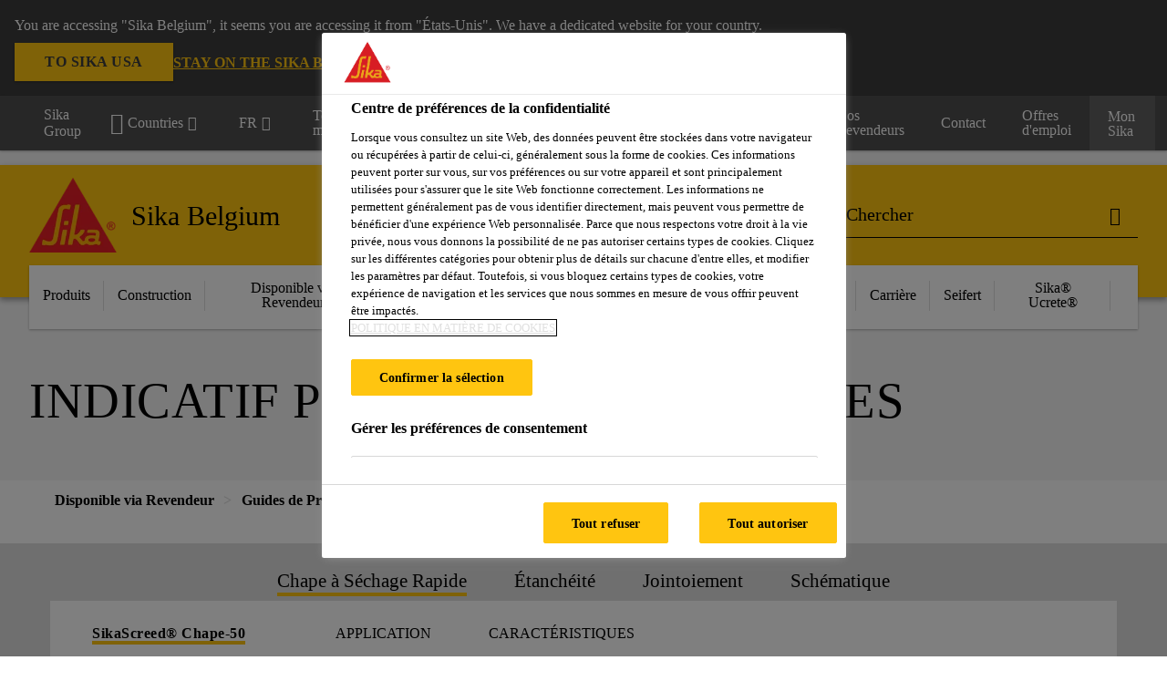

--- FILE ---
content_type: text/html;charset=utf-8
request_url: https://bel.sika.com/fr/disponible-via-revendeur/guides-de-produits/indicatif-espaces-humides.html
body_size: 19658
content:

<!DOCTYPE HTML>
<html data-sika-lang="fr" lang="fr-BE" class="cmp-font-size--normal" dir="ltr">
<head>
    <meta charset="UTF-8"/>
    
        <script defer="defer" type="text/javascript" src="/.rum/@adobe/helix-rum-js@%5E2/dist/rum-standalone.js"></script>
<script src="https://cdn.cookielaw.org/scripttemplates/otSDKStub.js" data-document-language="true" type="text/javascript" charset="UTF-8" data-domain-script="8c51912b-a360-4ff9-9cbe-ec40a64dc594"></script>
        <script type="text/javascript">
            var buttonSwitchDone = false;
            function OptanonWrapper() {
                // trigger event for the fallback content directive:
                document.dispatchEvent(new CustomEvent('OneTrustGroupsUpdated'));
                // initialize links to the cookie preference center:
                var preferenceCenterLinks = document.querySelectorAll('[href="#OpenCookiePreferenceCenter"]')
                for (var i = 0; i < preferenceCenterLinks.length; i++) {
                    preferenceCenterLinks[i].setAttribute('href', 'javascript:openOneTrustPreferenceCenter()')
                }

                // hide the preference center on cookie policy pages
                if (window.location.href.search(/\/[a-z]{2}\/cookie-policy\.html/) != -1) {
                    try {
                        document.getElementById('onetrust-pc-sdk').style.display = 'none';
                        document.getElementsByClassName('onetrust-pc-dark-filter')[0].style.display = 'none';
                        document.querySelector('html').removeAttribute('style');
                        document.querySelector('body').removeAttribute('style');
                    } catch(e) {
                        console.error('Could not initialize onetrust', e);
                    }
                }

                if (!buttonSwitchDone) {
                    var acceptAllButton = document.querySelector('#accept-recommended-btn-handler');
                    var saveSettingsButton = document.querySelector(
                        '.save-preference-btn-handler.onetrust-close-btn-handler');
                    if (!!acceptAllButton && !!saveSettingsButton) {
                        var saveSettingsButtonContainer = saveSettingsButton.parentNode;
                        var acceptAllButtonParent = acceptAllButton.parentNode;
                        if (!!acceptAllButton.nextSibling) {
                            acceptAllButtonParent.insertBefore(
                                saveSettingsButtonContainer.removeChild(saveSettingsButton),
                                acceptAllButton.nextSibling);
                        } else {
                            acceptAllButtonParent.appendChild(
                                saveSettingsButtonContainer.removeChild(saveSettingsButton));
                        }
                        saveSettingsButtonContainer.appendChild(acceptAllButtonParent.removeChild(acceptAllButton));
                        buttonSwitchDone = true;
                    }
                }
            };
            function openOneTrustPreferenceCenter() {
                try {
                    document.getElementsByClassName('onetrust-pc-dark-filter')[0].setAttribute('style', 'display:block !important');
                    document.getElementById('onetrust-pc-sdk').setAttribute('style', 'display:block !important;height:90% !important');
                } catch(e) {
                    console.error('Could not open onetrust dialog', e);
                }
            };
        </script>
    
    
    
    <title>Indicatif pour Espaces Humides</title>
    <meta name="viewport" content="width=device-width, initial-scale=1.0"/>
    
    
    
    
    <meta property="og:type" content="website"/>
    <meta property="og:url" content="https://bel.sika.com/fr/disponible-via-revendeur/guides-de-produits/indicatif-espaces-humides.html"/>
    <meta property="og:title" content="Indicatif pour Espaces Humides"/>
    
    
    <meta itemprop="page-title" content="Indicatif pour Espaces Humides"/>
    <meta itemprop="repository-path" content="/content/be/main/fr/verkrijgbaar-via-handelaar/productwijzers/vochtige-ruimtes-wijzer"/>
    <meta itemprop="page-type" content="contentpage"/>

    
    <meta itemprop="parent-page" content="/content/be/main/fr/verkrijgbaar-via-handelaar/productwijzers"/>
    
    
    
    
    <meta itemprop="brand" content="/content/be/main"/>
    
    
    
    
    

    <meta itemprop="title-sort" content="indicatifpourespaceshumides"/>

    <link rel="canonical" href="https://bel.sika.com/fr/disponible-via-revendeur/guides-de-produits/indicatif-espaces-humides.html"/>
    
        
            <link rel="alternate" href="https://bel.sika.com/fr/disponible-via-revendeur/guides-de-produits/indicatif-espaces-humides.html" hreflang="fr-BE"/>
        
            <link rel="alternate" href="https://bel.sika.com/nl/verkrijgbaar-via-handelaar/productwijzers/vochtige-ruimtes-wijzer.html" hreflang="nl-BE"/>
        
    

    



    

    

  <!-- Always load base styles -->
  
    
<link rel="stylesheet" href="/etc.clientlibs/sika/clientlibs/clientlib-base.lc-c72f5a7b1603130ed05ab37748a06fac-lc.min.css" type="text/css">



  <!-- Load sika UI styles only when redesign feature flag is active -->
  
  




    <script>
        (function (w, d, s, l, i) {
            w[l] = w[l] || [];
            w[l].push({
                'gtm.start':
                    new Date().getTime(), event: 'gtm.js'
            });
            var f = d.getElementsByTagName(s)[0],
                j = d.createElement(s), dl = l != 'dataLayer' ? '&l=' + l : '';
            j.async = true;
            j.src =
                'https://www.googletagmanager.com/gtm.js?id=' + i + dl;
            f.parentNode.insertBefore(j, f);
        })(window, document, 'script', 'dataLayer', 'GTM-K2R2VV7L  ');
    </script>


    
    
    

    

    
    
    

    
    
    <link rel="apple-touch-icon" sizes="120x120" href="/content/dam/system/icons-sika/120x120.png"/>

    
    <link rel="apple-touch-icon" sizes="152x152" href="/content/dam/system/icons-sika/152x152.png"/>

    
    <link rel="apple-touch-icon" sizes="167x167" href="/content/dam/system/icons-sika/167x167.png"/>

    
    <link rel="apple-touch-icon" sizes="180x180" href="/content/dam/system/icons-sika/180x180.png"/>

    
    <link rel="icon" sizes="192x192" href="/content/dam/system/icons-sika/192x192.png"/>

    
    <link rel="icon" sizes="128x128" href="/content/dam/system/icons-sika/128x128.png"/>

    
    <meta name="msapplication-square310x310logo" content="/content/dam/system/icons-sika/310x310.png"/>
    <meta name="msapplication-wide310x150logo" content="/content/dam/system/icons-sika/310x150.png"/>
    <meta name="msapplication-square150x150logo" content="/content/dam/system/icons-sika/150x150.png"/>
    <meta name="msapplication-square70x70logo" content="/content/dam/system/icons-sika/70x70.png"/>

    
    <link rel="icon" sizes="48x48" href="/content/dam/system/icons-sika/48x48.png"/>
    <link rel="icon" sizes="32x32" href="/content/dam/system/icons-sika/32x32.png"/>
    <link rel="icon" sizes="16x16" href="/content/dam/system/icons-sika/16x16.png"/>


    
    
    

    
    
    
    

    
</head>
<body class="cmp-font--klavika ltr contentpage abstractpage page basicpage  ">


  



  <div id="app">
    <div class="cmp-app" v-page>
        


    <div id="header" class="cmp-header__anchor"></div>
    <header v-header class="cmp-header cmp-header--absolute">
        
  <div func-country-switch data-api-url="/fr/disponible-via-revendeur/guides-de-produits/indicatif-espaces-humides.countryswitch.json" class="cmp-country-switch" style="display: none;">
    <div class="cmp-country-switch__content">
        <div class="cmp-country-switch__message" data-message></div>
        <div class="cmp-country-switch__action-items">
            <a class="cmp-button button" data-switch-button></a>
            <a class="cmp-country-switch__link-button" data-stay-button></a>
            <a class="cmp-country-switch__link-button" data-select-button></a>
        </div>
    </div>
  </div>


        <div class="cmp-meta-navigation">
    <div class="cmp-header-container">
        <div class="cmp-meta-left">
            <div class="cmp-group-title">
                <a href="https://www.sika.com/" data-link-target="external" rel="noopener">Sika Group</a>
            </div>
            <ul class="cmp-dropdown dropdown menu">
                <li>
                    
                    <div data-servlet-path="/fr.country-selector.json" v-modal="'worldwideselector'" class="cmp-modal cmp-website-selection-modal">
  <div class="cmp-website-selection">
    
    
      <div data-sika-open>
        <div class="cmp-website-selection__button">
          <a class="cmp-button secondary" data-sika-link-type="CTA">
            <i class="cmp-icon cmp-icon-earth"></i>
            Countries
          </a>
        </div>
      </div>
    
    <div data-sika-modal="modal-name" class="cmp-modal__overlay cmp-modal__overlay--website-selector">
      <div class="cmp-modal__content cmp-modal__overlay--website-selector-content">
        <div class="cmp-website-selection__content-holder">
          <div class="cmp-website-selection__header">
            <div class="cmp-website-selection__header-inner">
              <div class="cmp-website-selection__logo">
                <a href="/fr/home.html">
                  
  
  
  
  <picture v-responsive-image="true" data-image-src="{&#34;isResponsive&#34;:false,&#34;pattern&#34;:&#34;https://sika.scene7.com/is/content/sika/Sika_ClaimU_pos_rgb&#34;,&#34;alt&#34;:&#34;Sika Logo with Building Trust below triangle&#34;,&#34;imageProfileNamePrefix&#34;:&#34;:&#34;,&#34;imageProfileMap&#34;:{}}" data-height-based="false">
    
    <img class="svg-placeholder " src="[data-uri]" alt="Logo" title="Sika Logo"/>
  </picture>

                </a>
              </div>
              <div class="cmp-website-selection__title-wrap">
                <h3 class="cmp-website-selection__title">Quelle est votre Région et Langue?</h3>
              </div>
            </div>
          </div>
          <div class="cmp-website-selection__parent"></div>
        </div>
        <button class="cmp-modal__close-button" data-sika-close type="button">
          <i class="cmp-icon cmp-icon-close"></i>
        </button>
      </div>
    </div>
  </div>
</div>

                    
                </li>
                <li class="cmp-language-dropdown">
    <a href="javascript:;" v-toggle>
        FR
    </a>
    <ul class="cmp-dropdown__menu menu submenu">
        <li>
            <a href="https://bel.sika.com/nl/verkrijgbaar-via-handelaar/productwijzers/vochtige-ruimtes-wijzer.html">NL</a>
        </li>
    </ul>
</li>
                <li>
                    <a href="#" v-toggle>
                        Tous les marchés
                    </a>
                    <ul class="cmp-dropdown__menu menu submenu">
                        <li class="preselected-segment">
                            <a href="/fr/disponible-via-revendeur.html">
                                Disponible via Revendeur
                            </a>
                        </li>
                        <li>
                            <a href="/fr/produits.html">
                                Produits
                            </a>
                        </li>
<li>
                            <a href="/fr/construction.html">
                                Construction
                            </a>
                        </li>
<li>
                            <a href="https://industry.sika.com/en/home.html" data-link-target="external" rel="noopener">
                                Industrie<i class="cmp-icon cmp-icon-open-in-new"></i>
                            </a>
                        </li>

                    </ul>
                </li>
                <li>
                    <a class="simple-link" href="/fr/disponible-via-revendeur.html">
                        <i class="cmp-icon cmp-icon-home"></i>Disponible via Revendeur
                    </a>
                </li>
            </ul>
        </div>
        <div class="cmp-meta-right">
            <div class="cmp-navigation">
                <ul func-shadow class="cmp-navigation__menu">
                    <li class="cmp-navigation__item">
                        <a href="https://bel.sika.com/fr/Sika-B2B-Eshop.html" target="_blank" class="cmp-navigation__link ">
                            <i class="cmp-icon cmp-icon-"></i>
                            <span class="cmp-text">
                                B2B eShop
                                
                            </span>
                        </a>
                    </li>
<li class="cmp-navigation__item">
                        <a href="https://bel.sika.com/fr/documentations.html" target="_blank" class="cmp-navigation__link ">
                            <i class="cmp-icon cmp-icon-"></i>
                            <span class="cmp-text">
                                Documentations
                                
                            </span>
                        </a>
                    </li>
<li class="cmp-navigation__item">
                        <a href="https://bel.sika.com/fr/calculateurs.html" target="_self" class="cmp-navigation__link ">
                            <i class="cmp-icon cmp-icon-"></i>
                            <span class="cmp-text">
                                Calculateurs
                                
                            </span>
                        </a>
                    </li>
<li class="cmp-navigation__item">
                        <a href="https://bel.sika.com/fr/disponible-via-revendeur/nos-revendeurs.html" target="_self" class="cmp-navigation__link ">
                            <i class="cmp-icon cmp-icon-"></i>
                            <span class="cmp-text">
                                Nos Revendeurs
                                
                            </span>
                        </a>
                    </li>
<li class="cmp-navigation__item">
                        <a href="https://bel.sika.com/fr/contact.html" target="_self" class="cmp-navigation__link ">
                            <i class="cmp-icon cmp-icon-"></i>
                            <span class="cmp-text">
                                Contact
                                
                            </span>
                        </a>
                    </li>
<li class="cmp-navigation__item">
                        <a href="https://bel.sika.com/fr/carriere.html" target="_self" class="cmp-navigation__link ">
                            <i class="cmp-icon cmp-icon-"></i>
                            <span class="cmp-text">
                                Offres d&#39;emploi
                                
                            </span>
                        </a>
                    </li>


                    <li v-cart-flash="['product', 'download']" data-cart-flash-animation-class="cmp-my-sika--flash" class="cmp-navigation__item cmp-my-sika">

                        <a href="javascript:;" target="_self" class="cmp-navigation__link" v-toggle>
                            <i class="cmp-icon cmp-icon-account"></i>
                            <span class="cmp-text">
                                Mon Sika&nbsp;
                            </span>
                        </a>
                        <div class="cmp-my-sika__overlay">
                            <div class="cmp-my-sika_element cmp-my-sika_element--linked" onClick="window.location = '/content/be/main/fr/documents-basket.html'">
                                <div class="cmp-my-sika_element__icon">
                                    <i class="cmp-icon cmp-icon-file-multiple"></i>
                                </div>

                                <div class="cmp-my-sika_element_container">
                                    <div func-cart-count="download" data-cart-count-class-active="cmp-navigation__link--active" data-cart-count-class-flash="cmp-navigation__link--flash" class="cmp-my-sika_element_container__title">
                                        Dossier Documents
                                        <span class="cart-count_container"></span>

                                        
                                    </div>
                                </div>
                            </div>
                            <div class="cmp-my-sika_element cmp-my-sika_element--linked" onClick="window.location = '/content/be/main/fr/favorites.html'">
                                <div class="cmp-my-sika_element__icon">
                                    <i class="cmp-icon cmp-icon-star"></i>
                                </div>

                                <div class="cmp-my-sika_element_container">
                                    <div func-cart-count="product" data-cart-count-class-active="cmp-navigation__link--active" data-cart-count-class-flash="cmp-navigation__link--flash" class="cmp-my-sika_element_container__title">
                                        Produits Favoris
                                        <span class="cart-count_container"></span>

                                        
                                    </div>
                                </div>
                            </div>
                            
                        </div>
                    </li>
                    
                        <li class="cmp-navigation__item cmp-navigation__item--sticky-show cmp-my-sika cart">
                            <a func-cart-count="download" func-cart-count-mobile="download" data-cart-count-class-active="cmp-navigation__link--active" data-cart-count-class-flash="cmp-navigation__link--flash" href="/fr/dossier-documents.html" class="cmp-navigation__link">
                                <i class="cmp-icon cmp-icon-file-multiple"></i>
                                <span class="cmp-text">
                                    Dossier Documents&nbsp;
                                    <span class="cart-count_container"></span>
                                </span>
                                
                            </a>
                        </li>
                        <li class="cmp-navigation__item cmp-navigation__item--sticky-show cmp-my-sika cart">
                            <a func-cart-count="product" func-cart-count-mobile="product" data-cart-count-class-active="cmp-navigation__link--active" data-cart-count-class-flash="cmp-navigation__link--flash" href="/fr/favoris.html" class="cmp-navigation__link">
                                <i class="cmp-icon cmp-icon-star"></i>
                                <span class="cmp-text">
                                    Produits Favoris&nbsp;
                                    <span class="cart-count_container"></span>
                                </span>
                                
                            </a>
                        </li>
                        
                    
                </ul>
            </div>
        </div>
    </div>
</div>
        <div class="cmp-header__content">
            <div class="cmp-header-container">
                <div class="cmp-header__content-left">
                    <div class="cmp-header__logo">
                        <a href="/fr/home.html">
                            
  
  
  <picture>
    
    <img src="https://sika.scene7.com/is/content/sika/Sika_ClaimU_pos_rgb" alt="Logo" title="Sika Logo"/>
  </picture>

                        </a>
                    </div>
                    <div class="cmp-header__logo cmp-header__logo--is-mobile">
                        <a href="/fr/home.html">
                            
  
  
  <picture>
    <source type="image/webp" srcset="https://sika.scene7.com/is/image/sika/Sika_NoClaim_pos_rgb_mobile?wid=160&amp;hei=138&amp;fit=crop%2C1&amp;fmt=webp-alpha 1.0x, https://sika.scene7.com/is/image/sika/Sika_NoClaim_pos_rgb_mobile?wid=320&amp;hei=277&amp;fit=crop%2C1&amp;fmt=webp-alpha 1.5x, https://sika.scene7.com/is/image/sika/Sika_NoClaim_pos_rgb_mobile?wid=320&amp;hei=277&amp;fit=crop%2C1&amp;fmt=webp-alpha 2.0x" media="(min-width: 1441px)"/>
<source type="image/webp" srcset="https://sika.scene7.com/is/image/sika/Sika_NoClaim_pos_rgb_mobile?wid=160&amp;hei=138&amp;fit=crop%2C1&amp;fmt=webp-alpha 1.0x, https://sika.scene7.com/is/image/sika/Sika_NoClaim_pos_rgb_mobile?wid=320&amp;hei=277&amp;fit=crop%2C1&amp;fmt=webp-alpha 1.5x, https://sika.scene7.com/is/image/sika/Sika_NoClaim_pos_rgb_mobile?wid=320&amp;hei=277&amp;fit=crop%2C1&amp;fmt=webp-alpha 2.0x" media="(min-width: 1025px)"/>
<source type="image/webp" srcset="https://sika.scene7.com/is/image/sika/Sika_NoClaim_pos_rgb_mobile?wid=160&amp;hei=138&amp;fit=crop%2C1&amp;fmt=webp-alpha 1.0x, https://sika.scene7.com/is/image/sika/Sika_NoClaim_pos_rgb_mobile?wid=320&amp;hei=277&amp;fit=crop%2C1&amp;fmt=webp-alpha 1.5x, https://sika.scene7.com/is/image/sika/Sika_NoClaim_pos_rgb_mobile?wid=320&amp;hei=277&amp;fit=crop%2C1&amp;fmt=webp-alpha 2.0x" media="(min-width: 601px)"/>
<source type="image/webp" srcset="https://sika.scene7.com/is/image/sika/Sika_NoClaim_pos_rgb_mobile?wid=160&amp;hei=138&amp;fit=crop%2C1&amp;fmt=webp-alpha 1.0x, https://sika.scene7.com/is/image/sika/Sika_NoClaim_pos_rgb_mobile?wid=320&amp;hei=277&amp;fit=crop%2C1&amp;fmt=webp-alpha 1.5x, https://sika.scene7.com/is/image/sika/Sika_NoClaim_pos_rgb_mobile?wid=320&amp;hei=277&amp;fit=crop%2C1&amp;fmt=webp-alpha 2.0x" media="(min-width: 481px)"/>
<source type="image/webp" srcset="https://sika.scene7.com/is/image/sika/Sika_NoClaim_pos_rgb_mobile?wid=160&amp;hei=138&amp;fit=crop%2C1&amp;fmt=webp-alpha 1.0x, https://sika.scene7.com/is/image/sika/Sika_NoClaim_pos_rgb_mobile?wid=320&amp;hei=277&amp;fit=crop%2C1&amp;fmt=webp-alpha 1.5x, https://sika.scene7.com/is/image/sika/Sika_NoClaim_pos_rgb_mobile?wid=320&amp;hei=277&amp;fit=crop%2C1&amp;fmt=webp-alpha 2.0x"/>
<source type="image/png" srcset="https://sika.scene7.com/is/image/sika/Sika_NoClaim_pos_rgb_mobile?wid=160&amp;hei=138&amp;fit=crop%2C1&amp;fmt=png-alpha 1.0x, https://sika.scene7.com/is/image/sika/Sika_NoClaim_pos_rgb_mobile?wid=320&amp;hei=277&amp;fit=crop%2C1&amp;fmt=png-alpha 1.5x, https://sika.scene7.com/is/image/sika/Sika_NoClaim_pos_rgb_mobile?wid=320&amp;hei=277&amp;fit=crop%2C1&amp;fmt=png-alpha 2.0x" media="(min-width: 1441px)"/>
<source type="image/png" srcset="https://sika.scene7.com/is/image/sika/Sika_NoClaim_pos_rgb_mobile?wid=160&amp;hei=138&amp;fit=crop%2C1&amp;fmt=png-alpha 1.0x, https://sika.scene7.com/is/image/sika/Sika_NoClaim_pos_rgb_mobile?wid=320&amp;hei=277&amp;fit=crop%2C1&amp;fmt=png-alpha 1.5x, https://sika.scene7.com/is/image/sika/Sika_NoClaim_pos_rgb_mobile?wid=320&amp;hei=277&amp;fit=crop%2C1&amp;fmt=png-alpha 2.0x" media="(min-width: 1025px)"/>
<source type="image/png" srcset="https://sika.scene7.com/is/image/sika/Sika_NoClaim_pos_rgb_mobile?wid=160&amp;hei=138&amp;fit=crop%2C1&amp;fmt=png-alpha 1.0x, https://sika.scene7.com/is/image/sika/Sika_NoClaim_pos_rgb_mobile?wid=320&amp;hei=277&amp;fit=crop%2C1&amp;fmt=png-alpha 1.5x, https://sika.scene7.com/is/image/sika/Sika_NoClaim_pos_rgb_mobile?wid=320&amp;hei=277&amp;fit=crop%2C1&amp;fmt=png-alpha 2.0x" media="(min-width: 601px)"/>
<source type="image/png" srcset="https://sika.scene7.com/is/image/sika/Sika_NoClaim_pos_rgb_mobile?wid=160&amp;hei=138&amp;fit=crop%2C1&amp;fmt=png-alpha 1.0x, https://sika.scene7.com/is/image/sika/Sika_NoClaim_pos_rgb_mobile?wid=320&amp;hei=277&amp;fit=crop%2C1&amp;fmt=png-alpha 1.5x, https://sika.scene7.com/is/image/sika/Sika_NoClaim_pos_rgb_mobile?wid=320&amp;hei=277&amp;fit=crop%2C1&amp;fmt=png-alpha 2.0x" media="(min-width: 481px)"/>
<source type="image/png" srcset="https://sika.scene7.com/is/image/sika/Sika_NoClaim_pos_rgb_mobile?wid=160&amp;hei=138&amp;fit=crop%2C1&amp;fmt=png-alpha 1.0x, https://sika.scene7.com/is/image/sika/Sika_NoClaim_pos_rgb_mobile?wid=320&amp;hei=277&amp;fit=crop%2C1&amp;fmt=png-alpha 1.5x, https://sika.scene7.com/is/image/sika/Sika_NoClaim_pos_rgb_mobile?wid=320&amp;hei=277&amp;fit=crop%2C1&amp;fmt=png-alpha 2.0x"/>

    <img src="https://sika.scene7.com/is/image/sika/Sika_NoClaim_pos_rgb_mobile?wid=160&hei=138&fit=crop%2C1" alt="Logo"/>
  </picture>

                        </a>
                    </div>
                    
                    <div class="cmp-header__title cmp-font--light cmp-header__title--hideOnMobile">
                        Sika Belgium
                    </div>

                    
                    <div class="cmp-navigation-subsegment cmp-navigation-subsegment--mobile dropdown menu">

                    </div>
                </div>
                <div class="cmp-header__content-right">
                    
  
  
    <div class="cmp-search-field">
      <!-- Search Form -->
      <form v-search class="cmp-search-form" action="/fr/resultats-de-recherche.html" method="get">
        
        <input type="hidden" name="filterPath" value="/content/be/main/fr/verkrijgbaar-via-handelaar"/>
        <!-- Search Input Field and Buttons -->
        <input type="text" name="q" placeholder="Chercher" data-placeholder-large="Trouvez des Produits, Systèmes et Solutions" autocomplete="off" data-autocomplete-uri="/content/be/main/fr/serp/_jcr_content.typeahead.json" data-language-code="fr" data-typeahead-filters="[{&#34;type&#34;:&#34;AndFilter&#34;,&#34;startsWith&#34;:false,&#34;key&#34;:&#34;brand_str&#34;,&#34;value&#34;:&#34;/content/be/main&#34;}]" class="cmp-search-form__field cmp-font--light"/>
        <button type="reset" class="cmp-search-form__button-clear">
          <i class="cmp-icon cmp-icon-close"></i>
        </button>
        <div class="cmp-search-form__button-action cmp-search-form__button-action-just-icon">
          <i class="cmp-icon cmp-icon-magnify"></i>
        </div>
        <button type="submit" class="cmp-search-form__button-action" aria-label="Chercher">
          <i class="cmp-icon cmp-icon-magnify"></i>
        </button>

        <!-- Search Block Box -->
        <div class="cmp-search-block">
          <!-- Search Suggestions -->
          <div class="cmp-navigation-block cmp-search-block__suggestions">
            <div class="cmp-link-list">
              <div class="cmp-link-list__title">
                <h6>Recherches proposées</h6>
              </div>
              <div class="cmp-link-list__items">
                <ul>
                  <li><a href=""></a></li>
                </ul>
              </div>
            </div>
          </div>
          <!-- Search Top Results -->
          <div class="cmp-navigation-block cmp-search-block__suggestions cmp-search-block__suggestions__top-results">
            <div class="cmp-title">
              <h6> Recommandations</h6>
            </div>
          </div>
          <!-- Search Quick Links -->
          

          <!-- Search Recommendations -->
          
        </div>
      </form>
    </div>
    
  

                    <div class="cmp-burger-icon" func-cart-count-mobile.empty="download, product">
                        <div class="icon">
                            <div class="line line--1"></div>
                            <div class="line line--2"></div>
                            <div class="line line--3"></div>
                        </div>
                    </div>
                </div>
            </div>
        </div>
        <div class="cmp-main-navigation--mobile">

    <div class="cmp-main-navigation-segment">
        <div>
            <ul>
                <li class="back">
                    <span>
                        <a href="/fr/disponible-via-revendeur.html">
                            Disponible via Revendeur
                        </a>
                    </span>
                </li>

                
            </ul>
        </div>
    </div>
    <div class="cmp-main-navigation-root">
        <ul class="first">
            
                <li class="has-children">
                    
                    <span>Produits</span>
                    <ul class="sub-nav">
                        <li class="back">Retour ou menu principal</li>
                        <li class="overview cmp-font--bold">
                            <a href="/fr/produits.html">Produits
                                
                            </a>

                            <!-- when there is no link we need a span so that we can target the element via css -->
                            
                        </li>
                        
                            <li class="has-children">
                                
                                <span>Coatings</span>
                                <ul class="sub-nav">
                                    <li class="back">Retour  Produits</li>
                                    <li class="overview cmp-font--bold">
                                        <a href="/fr/produits/coatings.html">
                                            Coatings
                                        </a>

                                        <!-- when there is no link we need a span so that we can target the element via css -->
                                        
                                    </li>
                                    <li>
                                        <a target="_self" href="/fr/produits/coatings/revetement-de-sol.html">
                                            Revêtement de Sol
                                        </a>
                                    </li>
<li>
                                        <a target="_self" href="/fr/produits/coatings/revetement-classeaufeu.html">
                                            Revêtement Classé au Feu
                                        </a>
                                    </li>
<li>
                                        <a target="_self" href="/fr/produits/coatings/protection-de-l-acier.html">
                                            Protection de l&#39;Acier
                                        </a>
                                    </li>
<li>
                                        <a target="_self" href="/fr/produits/coatings/coating-hygieniques.html">
                                            Coating Hygiéniques
                                        </a>
                                    </li>
<li>
                                        <a target="_self" href="/fr/produits/coatings/coating-enveloppedebatiment.html">
                                            Coating Enveloppe de Bâtiment
                                        </a>
                                    </li>
<li>
                                        <a target="_self" href="/fr/produits/coatings/coating-a-resistancechimique.html">
                                            Coating à Résistance Chimique
                                        </a>
                                    </li>
<li>
                                        <a target="_self" href="/fr/produits/coatings.html">
                                            Voir plus...
                                        </a>
                                    </li>

                                </ul>
                            </li>
                            
                        
                            <li class="has-children">
                                
                                <span>Étanchéité</span>
                                <ul class="sub-nav">
                                    <li class="back">Retour  Produits</li>
                                    <li class="overview cmp-font--bold">
                                        <a href="/fr/produits/etancheite.html">
                                            Étanchéité
                                        </a>

                                        <!-- when there is no link we need a span so that we can target the element via css -->
                                        
                                    </li>
                                    <li>
                                        <a target="_self" href="/fr/produits/etancheite/membranes-d-etancheite.html">
                                            Membranes d&#39;Étanchéité
                                        </a>
                                    </li>
<li>
                                        <a target="_self" href="/fr/produits/etancheite/etancheite-liquide.html">
                                            Étanchéité Liquide
                                        </a>
                                    </li>
<li>
                                        <a target="_self" href="/fr/produits/etancheite/etancheite-bitumineuse.html">
                                            Étanchéité Bitumineuse 
                                        </a>
                                    </li>
<li>
                                        <a target="_self" href="/fr/produits/etancheite/mortiers-d-etancheite.html">
                                            Mortiers d&#39;Étanchéité
                                        </a>
                                    </li>
<li>
                                        <a target="_self" href="/fr/produits/etancheite/injections.html">
                                            Injections
                                        </a>
                                    </li>
<li>
                                        <a target="_self" href="/fr/produits/etancheite/humidite-ascensionnelle.html">
                                            Humidité Ascensionnelle
                                        </a>
                                    </li>
<li>
                                        <a target="_self" href="/fr/produits/etancheite.html">
                                            Voir plus...
                                        </a>
                                    </li>

                                </ul>
                            </li>
                            
                        
                            <li class="has-children">
                                
                                <span>Réparation et Protection du Béton</span>
                                <ul class="sub-nav">
                                    <li class="back">Retour  Produits</li>
                                    <li class="overview cmp-font--bold">
                                        <a href="/fr/produits/reparation-et-protectiondubeton.html">
                                            Réparation et Protection du Béton
                                        </a>

                                        <!-- when there is no link we need a span so that we can target the element via css -->
                                        
                                    </li>
                                    <li>
                                        <a target="_self" href="/fr/produits/reparation-et-protectiondubeton/mortier-de-reparation.html">
                                            Mortier de Réparation
                                        </a>
                                    </li>
<li>
                                        <a target="_self" href="/fr/produits/reparation-et-protectiondubeton/bouche-pore-et-mortierdegalisation.html">
                                            Bouche-pore et Mortier d&#39;Égalisation
                                        </a>
                                    </li>
<li>
                                        <a target="_self" href="/fr/produits/reparation-et-protectiondubeton/protection-anticorrosion.html">
                                            Protection Anticorrosion
                                        </a>
                                    </li>
<li>
                                        <a target="_self" href="/fr/produits/reparation-et-protectiondubeton/protection-du-beton.html">
                                            Protection de Béton
                                        </a>
                                    </li>
<li>
                                        <a target="_self" href="/fr/produits/reparation-et-protectiondubeton/agent-d-adherence.html">
                                            Agent d&#39;adhérence
                                        </a>
                                    </li>
<li>
                                        <a target="_self" href="/fr/produits/reparation-et-protectiondubeton.html">
                                            Voir plus...
                                        </a>
                                    </li>

                                </ul>
                            </li>
                            
                        
                            <li class="has-children">
                                
                                <span>Façades, Parois &amp; Balcons</span>
                                <ul class="sub-nav">
                                    <li class="back">Retour  Produits</li>
                                    <li class="overview cmp-font--bold">
                                        <a href="/fr/produits/facades-parois-balcons.html">
                                            Façades, Parois &amp; Balcons
                                        </a>

                                        <!-- when there is no link we need a span so that we can target the element via css -->
                                        
                                    </li>
                                    <li>
                                        <a target="_self" href="/fr/produits/facades-parois-balcons/systemes-pour-balcons.html">
                                            Systèmes pour Balcons
                                        </a>
                                    </li>
<li>
                                        <a target="_self" href="/fr/produits/facades-parois-balcons/seifert.html">
                                            Seifert
                                        </a>
                                    </li>
<li>
                                        <a target="_self" href="/fr/produits/facades-parois-balcons/coating-enveloppedebatiment.html">
                                            Coating Enveloppe de Bâtiment
                                        </a>
                                    </li>
<li>
                                        <a target="_self" href="/fr/produits/facades-parois-balcons/collages-de-panneauxdefacades.html">
                                            Collages de Panneaux de Façade
                                        </a>
                                    </li>
<li>
                                        <a target="_self" href="/fr/produits/facades-parois-balcons/maconnerie.html">
                                            Maçonnerie
                                        </a>
                                    </li>
<li>
                                        <a target="_self" href="/fr/produits/facades-parois-balcons/joints-facade-etmenuiseries.html">
                                            Joints Façade et Menuiseries
                                        </a>
                                    </li>
<li>
                                        <a target="_self" href="/fr/produits/facades-parois-balcons.html">
                                            Voir plus...
                                        </a>
                                    </li>

                                </ul>
                            </li>
                            
                        
                            <li class="has-children">
                                
                                <span>Sols</span>
                                <ul class="sub-nav">
                                    <li class="back">Retour  Produits</li>
                                    <li class="overview cmp-font--bold">
                                        <a href="/fr/produits/sols.html">
                                            Sols
                                        </a>

                                        <!-- when there is no link we need a span so that we can target the element via css -->
                                        
                                    </li>
                                    <li>
                                        <a target="_self" href="/fr/produits/sols/sol-resine.html">
                                            Sol Résine
                                        </a>
                                    </li>
<li>
                                        <a target="_self" href="/fr/produits/sols/sol-carrelage.html">
                                            Sol Carrelage
                                        </a>
                                    </li>
<li>
                                        <a target="_self" href="/fr/produits/sols/sol-parquet.html">
                                            Sol Parquet
                                        </a>
                                    </li>
<li>
                                        <a target="_self" href="/fr/produits/sols/sol-sportif.html">
                                            Sol Sportif
                                        </a>
                                    </li>
<li>
                                        <a target="_self" href="/fr/produits/sols/sous-sol-sol-en-beton.html">
                                            Sous-sol | Sol en béton
                                        </a>
                                    </li>
<li>
                                        <a target="_self" href="/fr/produits/sols/joints-de-sol.html">
                                            Joints de Sol
                                        </a>
                                    </li>
<li>
                                        <a target="_self" href="/fr/produits/sols.html">
                                            Voir plus...
                                        </a>
                                    </li>

                                </ul>
                            </li>
                            
                        
                            <li class="has-children">
                                
                                <span>Collage &amp; Jointoiement</span>
                                <ul class="sub-nav">
                                    <li class="back">Retour  Produits</li>
                                    <li class="overview cmp-font--bold">
                                        <a href="/fr/produits/collage-et-jointoiement.html">
                                            Collage &amp; Jointoiement
                                        </a>

                                        <!-- when there is no link we need a span so that we can target the element via css -->
                                        
                                    </li>
                                    <li>
                                        <a target="_self" href="/fr/produits/collage-et-jointoiement/joints-et-fissures.html">
                                            Joints et Fissures
                                        </a>
                                    </li>
<li>
                                        <a target="_self" href="/fr/produits/collage-et-jointoiement/mousse-pu.html">
                                            Mousse PU
                                        </a>
                                    </li>
<li>
                                        <a target="_self" href="/fr/produits/collage-et-jointoiement/collage-souple.html">
                                            Collage Souple
                                        </a>
                                    </li>
<li>
                                        <a target="_self" href="/fr/produits/collage-et-jointoiement/collage-rigide.html">
                                            Collage Rigide
                                        </a>
                                    </li>
<li>
                                        <a target="_self" href="/fr/produits/collage-et-jointoiement/collage-parquet.html">
                                            Collage Parquet
                                        </a>
                                    </li>
<li>
                                        <a target="_self" href="/fr/produits/collage-et-jointoiement/collage-carrelage.html">
                                            Collage Carrelage
                                        </a>
                                    </li>
<li>
                                        <a target="_self" href="/fr/produits/collage-et-jointoiement/protection-passivedincendie.html">
                                            Protection Passive d&#39;Incendie
                                        </a>
                                    </li>

                                </ul>
                            </li>
                            
                        
                            <li class="has-children">
                                
                                <span>Béton</span>
                                <ul class="sub-nav">
                                    <li class="back">Retour  Produits</li>
                                    <li class="overview cmp-font--bold">
                                        <a href="/fr/produits/beton.html">
                                            Béton
                                        </a>

                                        <!-- when there is no link we need a span so that we can target the element via css -->
                                        
                                    </li>
                                    <li>
                                        <a href="/fr/produits/beton/adjuvants.html">
                                            Adjuvants
                                        </a>
                                    </li>
<li>
                                        <a href="/fr/produits/beton/fibres.html">
                                            Fibres
                                        </a>
                                    </li>
<li>
                                        <a href="/fr/produits/beton/agent-de-demoulage.html">
                                            Agent de Démoulage
                                        </a>
                                    </li>
<li>
                                        <a href="/fr/produits/beton/produit-de-cure.html">
                                            Produit de cure
                                        </a>
                                    </li>
<li>
                                        <a href="/fr/produits/beton/beton-etanche.html">
                                            Béton Étanche
                                        </a>
                                    </li>
<li>
                                        <a href="/fr/produits/beton/collage-de-betonfraissurbetondurci.html">
                                            Collage de Béton Frais sur Béton Durci
                                        </a>
                                    </li>

                                </ul>
                            </li>
                            
                        
                            <li class="has-children">
                                
                                <span>Renforcement Structurel</span>
                                <ul class="sub-nav">
                                    <li class="back">Retour  Produits</li>
                                    <li class="overview cmp-font--bold">
                                        <a href="/fr/produits/renforcement-structurel.html">
                                            Renforcement Structurel
                                        </a>

                                        <!-- when there is no link we need a span so that we can target the element via css -->
                                        
                                    </li>
                                    <li>
                                        <a href="/fr/produits/renforcement-structurel/armature-en-carbone.html">
                                            Armature en Carbone
                                        </a>
                                    </li>
<li>
                                        <a href="/fr/produits/renforcement-structurel/collage-structurel.html">
                                            Collage Structurel
                                        </a>
                                    </li>
<li>
                                        <a href="/fr/produits/renforcement-structurel/scellement-fixation.html">
                                            Scellement &amp; Fixation
                                        </a>
                                    </li>

                                </ul>
                            </li>
                            
                        
                            <li class="has-children">
                                
                                <span>Scellement &amp; Fixation</span>
                                <ul class="sub-nav">
                                    <li class="back">Retour  Produits</li>
                                    <li class="overview cmp-font--bold">
                                        <a href="/fr/produits/scellement-fixation.html">
                                            Scellement &amp; Fixation
                                        </a>

                                        <!-- when there is no link we need a span so that we can target the element via css -->
                                        
                                    </li>
                                    <li>
                                        <a href="/fr/produits/scellement-fixation/fixation-a-base-deciment.html">
                                            Fixation à base de Ciment
                                        </a>
                                    </li>
<li>
                                        <a href="/fr/produits/scellement-fixation/fixation-a-base-deresine.html">
                                            Fixation à base de Résine
                                        </a>
                                    </li>
<li>
                                        <a href="/fr/produits/scellement-fixation/scellement-chimique.html">
                                            Scellement Chimique
                                        </a>
                                    </li>
<li>
                                        <a href="/fr/produits/scellement-fixation/collage-souple.html">
                                            Collage Souple
                                        </a>
                                    </li>
<li>
                                        <a href="/fr/produits/scellement-fixation/collage-rigide.html">
                                            Collage Rigide
                                        </a>
                                    </li>

                                </ul>
                            </li>
                            
                        
                            <li class="has-children">
                                
                                <span>Toitures</span>
                                <ul class="sub-nav">
                                    <li class="back">Retour  Produits</li>
                                    <li class="overview cmp-font--bold">
                                        <a href="/fr/produits/toitures.html">
                                            Toitures
                                        </a>

                                        <!-- when there is no link we need a span so that we can target the element via css -->
                                        
                                    </li>
                                    <li>
                                        <a target="_self" href="/fr/produits/toitures/toitures-exposees.html">
                                            Toitures Exposées
                                        </a>
                                    </li>
<li>
                                        <a target="_self" href="/fr/produits/toitures/toitures-sous-lestage.html">
                                            Toitures sous Lestage
                                        </a>
                                    </li>
<li>
                                        <a target="_self" href="/fr/produits/toitures/toitures-vegetalisees.html">
                                            Toitures Végétalisées
                                        </a>
                                    </li>
<li>
                                        <a target="_self" href="/fr/produits/toitures/toitures-utilitaires.html">
                                            Toitures Utilitaires
                                        </a>
                                    </li>
<li>
                                        <a target="_self" href="/fr/produits/toitures/toitures-avec-panneaux-solaires.html">
                                            Toitures avec Panneaux Solaires
                                        </a>
                                    </li>
<li>
                                        <a target="_self" href="/fr/produits/toitures/toitures-de-conception-originale.html">
                                            Toitures de Conception Originale
                                        </a>
                                    </li>
<li>
                                        <a target="_self" href="/fr/produits/toitures/renovation-de-toitures.html">
                                            Rénovation de Toitures
                                        </a>
                                    </li>

                                </ul>
                            </li>
                            
                        
                            <li class="has-children">
                                
                                <span>Produits Industrie</span>
                                <ul class="sub-nav">
                                    <li class="back">Retour  Produits</li>
                                    <li class="overview cmp-font--bold">
                                        <a href="/fr/produits/produits-industrie.html">
                                            Produits Industrie
                                        </a>

                                        <!-- when there is no link we need a span so that we can target the element via css -->
                                        
                                    </li>
                                    <li>
                                        <a target="_self" href="/fr/produits/produits-industrie/mastics-de-collagesetdetancheiteelastiques.html">
                                            Mastics de Collages et d&#39;Étanchéité Élastiques
                                        </a>
                                    </li>
<li>
                                        <a target="_self" href="/fr/produits/produits-industrie/stp.html">
                                            STP
                                        </a>
                                    </li>
<li>
                                        <a target="_self" href="/fr/produits/produits-industrie/silicones.html">
                                            Silicones
                                        </a>
                                    </li>
<li>
                                        <a target="_self" href="/fr/produits/produits-industrie/adhesifs-structurels.html">
                                            Adhésifs Structurels
                                        </a>
                                    </li>
<li>
                                        <a target="_self" href="/fr/produits/produits-industrie/colle-de-contactetrevetementspu.html">
                                            Colle de Contact et Revêtements PU
                                        </a>
                                    </li>
<li>
                                        <a target="_self" href="/fr/produits/produits-industrie/produits-pour-automotiveaftermarket.html">
                                            Automotive Aftermarket
                                        </a>
                                    </li>
<li>
                                        <a target="_self" href="/fr/produits/produits-industrie.html">
                                            Voir plus...
                                        </a>
                                    </li>

                                </ul>
                            </li>
                            
                        
                    </ul>
                </li>
            
                <li class="has-children">
                    
                    <span>Construction</span>
                    <ul class="sub-nav">
                        <li class="back">Retour ou menu principal</li>
                        <li class="overview cmp-font--bold">
                            <a href="/fr/construction.html">Construction
                                
                            </a>

                            <!-- when there is no link we need a span so that we can target the element via css -->
                            
                        </li>
                        
                            <li class="has-children">
                                
                                <span>Construire</span>
                                <ul class="sub-nav">
                                    <li class="back">Retour  Construction</li>
                                    <li class="overview cmp-font--bold">
                                        <a href="/fr/construction/construire.html">
                                            Construire
                                        </a>

                                        <!-- when there is no link we need a span so that we can target the element via css -->
                                        
                                    </li>
                                    <li>
                                        <a target="_self" href="/fr/construction/adjuvants-pour-b%C3%A9ton.html">
                                            Adjuvants pour Béton
                                        </a>
                                    </li>
<li>
                                        <a target="_self" href="/fr/construction/fixation.html">
                                            Fixations
                                        </a>
                                    </li>
<li>
                                        <a target="_self" href="/fr/construction/collage-rigide.html">
                                            Collage Rigide
                                        </a>
                                    </li>
<li>
                                        <a target="_self" href="/fr/construction/maconnerie.html">
                                            Maçonnerie
                                        </a>
                                    </li>
<li>
                                        <a target="_self" href="/fr/construction/etancheite.html">
                                            Étanchéité
                                        </a>
                                    </li>
<li>
                                        <a target="_self" href="/fr/construction/construire.html">
                                            Voir plus...
                                        </a>
                                    </li>

                                </ul>
                            </li>
                            
                        
                            <li class="has-children">
                                
                                <span>Protéger</span>
                                <ul class="sub-nav">
                                    <li class="back">Retour  Construction</li>
                                    <li class="overview cmp-font--bold">
                                        <a href="/fr/construction/proteger.html">
                                            Protéger
                                        </a>

                                        <!-- when there is no link we need a span so that we can target the element via css -->
                                        
                                    </li>
                                    <li>
                                        <a target="_self" href="/fr/construction/protection-passieve-incendie.html">
                                            Protection Passive d&#39;Incendie
                                        </a>
                                    </li>
<li>
                                        <a target="_self" href="/fr/construction/toiture.html">
                                            Toitures
                                        </a>
                                    </li>
<li>
                                        <a target="_self" href="/fr/construction/etancheite.html">
                                            Étanchéité
                                        </a>
                                    </li>
<li>
                                        <a target="_self" href="/fr/construction/enveloppe-batiment.html">
                                            Enveloppe de Bâtiment
                                        </a>
                                    </li>
<li>
                                        <a target="_self" href="/fr/construction/reparation-protection-beton.html">
                                            Réparation et Protection du Béton
                                        </a>
                                    </li>
<li>
                                        <a target="_self" href="/fr/construction/proteger.html">
                                            Voir plus...
                                        </a>
                                    </li>

                                </ul>
                            </li>
                            
                        
                            <li class="has-children">
                                
                                <span>Finaliser</span>
                                <ul class="sub-nav">
                                    <li class="back">Retour  Construction</li>
                                    <li class="overview cmp-font--bold">
                                        <a href="/fr/construction/finaliser.html">
                                            Finaliser
                                        </a>

                                        <!-- when there is no link we need a span so that we can target the element via css -->
                                        
                                    </li>
                                    <li>
                                        <a target="_self" href="/fr/construction/sols.html">
                                            Sols
                                        </a>
                                    </li>
<li>
                                        <a target="_self" href="/fr/construction/sikaceram.html">
                                            Systèmes de Carrelage
                                        </a>
                                    </li>
<li>
                                        <a target="_self" href="/fr/construction/systemes-pour-collage-parquet.html">
                                            Systèmes pour Collage Parquet
                                        </a>
                                    </li>
<li>
                                        <a target="_self" href="/fr/construction/jointoiement.html">
                                            Jointoiement
                                        </a>
                                    </li>
<li>
                                        <a target="_self" href="/fr/construction/sikaflexreflex.html">
                                            Collage Rapide Haute Performance
                                        </a>
                                    </li>
<li>
                                        <a target="_self" href="/fr/construction/facades-parois-balcons.html">
                                            Façades, Parois &amp; Balcons
                                        </a>
                                    </li>
<li>
                                        <a target="_self" href="/fr/construction/finaliser.html">
                                            Voir plus...
                                        </a>
                                    </li>

                                </ul>
                            </li>
                            
                        
                            <li class="has-children">
                                
                                <span>Réparer</span>
                                <ul class="sub-nav">
                                    <li class="back">Retour  Construction</li>
                                    <li class="overview cmp-font--bold">
                                        <a href="/fr/construction/reparer.html">
                                            Réparer
                                        </a>

                                        <!-- when there is no link we need a span so that we can target the element via css -->
                                        
                                    </li>
                                    <li>
                                        <a target="_self" href="/fr/construction/renovation-balcons.html">
                                            Rénovation des Balcons
                                        </a>
                                    </li>
<li>
                                        <a target="_self" href="/fr/construction/renovation-toitures.html">
                                            Rénovation de Toitures
                                        </a>
                                    </li>
<li>
                                        <a target="_self" href="/fr/construction/renforcement-structurel.html">
                                            Renforcement Structurel
                                        </a>
                                    </li>
<li>
                                        <a target="_self" href="/fr/construction/injections.html">
                                            Injections
                                        </a>
                                    </li>
<li>
                                        <a target="_self" href="/fr/construction/scellement-chimique.html">
                                            Scellement Chimique
                                        </a>
                                    </li>
<li>
                                        <a target="_self" href="/fr/construction/reparer.html">
                                            Voir plus...
                                        </a>
                                    </li>

                                </ul>
                            </li>
                            
                        
                            <li class="has-children">
                                
                                <span>Endroit | Solutions Projets</span>
                                <ul class="sub-nav">
                                    <li class="back">Retour  Construction</li>
                                    <li class="overview cmp-font--bold">
                                        <a href="/fr/solutions-projets.html">
                                            Endroit | Solutions Projets
                                        </a>

                                        <!-- when there is no link we need a span so that we can target the element via css -->
                                        
                                    </li>
                                    <li>
                                        <a href="/fr/solutions-projets/chimie.html">
                                            Solutions pour Chimie
                                        </a>
                                    </li>
<li>
                                        <a href="/fr/solutions-projets/commerciele-gebouwen-publieke-ruimtes.html">
                                            Bâtiments commerciaux et espaces publics
                                        </a>
                                    </li>
<li>
                                        <a href="/fr/solutions-projets/data-centers.html">
                                            Solutions pour Data Centers
                                        </a>
                                    </li>
<li>
                                        <a href="/fr/solutions-projets/zorgcentra.html">
                                            Solutions pour Hôpitaux et Centres de Soins
                                        </a>
                                    </li>

                                </ul>
                            </li>
                            
                        
                    </ul>
                </li>
            
                <li class="has-children">
                    
                    <span>Disponible via Revendeur</span>
                    <ul class="sub-nav">
                        <li class="back">Retour ou menu principal</li>
                        <li class="overview cmp-font--bold">
                            <a href="/fr/disponible-via-revendeur.html">Disponible via Revendeur
                                
                            </a>

                            <!-- when there is no link we need a span so that we can target the element via css -->
                            
                        </li>
                        
                            <li class="has-children">
                                
                                <span>Nos Revendeurs</span>
                                <ul class="sub-nav">
                                    <li class="back">Retour  Disponible via Revendeur</li>
                                    <li class="overview cmp-font--bold">
                                        

                                        <!-- when there is no link we need a span so that we can target the element via css -->
                                        <span>Nos Revendeurs</span>
                                    </li>
                                    <li>
                                        <a target="_self" href="/fr/disponible-via-revendeur/nos-revendeurs.html">
                                            Nos Revendeurs
                                        </a>
                                    </li>

                                </ul>
                            </li>
                            
                        
                            <li class="has-children">
                                
                                <span>Produits Distribution</span>
                                <ul class="sub-nav">
                                    <li class="back">Retour  Disponible via Revendeur</li>
                                    <li class="overview cmp-font--bold">
                                        <a href="/fr/produits-distribution.html">
                                            Produits Distribution
                                        </a>

                                        <!-- when there is no link we need a span so that we can target the element via css -->
                                        
                                    </li>
                                    <li>
                                        <a href="/fr/produits-distribution/etancheite-protection.html">
                                            Étanchéité &amp; Protection
                                        </a>
                                    </li>
<li>
                                        <a href="/fr/produits-distribution/collage-jointoiement.html">
                                            Collage &amp; Jointoiement
                                        </a>
                                    </li>
<li>
                                        <a href="/fr/produits-distribution/sols.html">
                                            Sols
                                        </a>
                                    </li>
<li>
                                        <a href="/fr/produits-distribution/facades.html">
                                            Façades
                                        </a>
                                    </li>
<li>
                                        <a href="/fr/produits-distribution/beton-reparation.html">
                                            Béton &amp; Réparation
                                        </a>
                                    </li>
<li>
                                        <a href="/fr/produits-distribution/mini-packs.html">
                                            Mini-Packs
                                        </a>
                                    </li>

                                </ul>
                            </li>
                            
                        
                            <li class="has-children">
                                
                                <span>Sika en Route</span>
                                <ul class="sub-nav">
                                    <li class="back">Retour  Disponible via Revendeur</li>
                                    <li class="overview cmp-font--bold">
                                        

                                        <!-- when there is no link we need a span so that we can target the element via css -->
                                        <span>Sika en Route</span>
                                    </li>
                                    <li>
                                        <a target="_self" href="/fr/disponible-via-revendeur/sika-en-route.html">
                                            Sika en Route
                                        </a>
                                    </li>

                                </ul>
                            </li>
                            
                        
                            <li class="has-children">
                                
                                <span>Make it Pro</span>
                                <ul class="sub-nav">
                                    <li class="back">Retour  Disponible via Revendeur</li>
                                    <li class="overview cmp-font--bold">
                                        <a href="/fr/disponible-via-revendeur/make-it-pro.html">
                                            Make it Pro
                                        </a>

                                        <!-- when there is no link we need a span so that we can target the element via css -->
                                        
                                    </li>
                                    <li>
                                        <a href="/fr/disponible-via-revendeur/make-it-pro/salle-de-bain.html">
                                            Salle de bain
                                        </a>
                                    </li>
<li>
                                        <a href="/fr/disponible-via-revendeur/make-it-pro/cuisine.html">
                                            Cuisine
                                        </a>
                                    </li>
<li>
                                        <a href="/fr/disponible-via-revendeur/make-it-pro/chambre-coucher.html">
                                            Chambre à coucher
                                        </a>
                                    </li>
<li>
                                        <a href="/fr/disponible-via-revendeur/make-it-pro/salle-de-sejour.html">
                                            Salle de séjour
                                        </a>
                                    </li>
<li>
                                        <a href="/fr/disponible-via-revendeur/make-it-pro/garage.html">
                                            Garage
                                        </a>
                                    </li>
<li>
                                        <a href="/fr/disponible-via-revendeur/make-it-pro/cave.html">
                                            Cave
                                        </a>
                                    </li>
<li>
                                        <a href="/fr/disponible-via-revendeur/make-it-pro/toit.html">
                                            Toit
                                        </a>
                                    </li>
<li>
                                        <a href="/fr/disponible-via-revendeur/make-it-pro/facade.html">
                                            Façade
                                        </a>
                                    </li>
<li>
                                        <a href="/fr/disponible-via-revendeur/make-it-pro/allee.html">
                                            Allée
                                        </a>
                                    </li>
<li>
                                        <a href="/fr/disponible-via-revendeur/make-it-pro/balcon.html">
                                            Balcon
                                        </a>
                                    </li>
<li>
                                        <a href="/fr/disponible-via-revendeur/make-it-pro/piscine-terrasse.html">
                                            Piscine &amp; Terrasse
                                        </a>
                                    </li>
<li>
                                        <a href="/fr/disponible-via-revendeur/make-it-pro/cabine-plage.html">
                                            Cabine de plage
                                        </a>
                                    </li>

                                </ul>
                            </li>
                            
                        
                            <li class="has-children">
                                
                                <span>Guides de Produits</span>
                                <ul class="sub-nav">
                                    <li class="back">Retour  Disponible via Revendeur</li>
                                    <li class="overview cmp-font--bold">
                                        <a href="/fr/disponible-via-revendeur/guides-de-produits.html">
                                            Guides de Produits
                                        </a>

                                        <!-- when there is no link we need a span so that we can target the element via css -->
                                        
                                    </li>
                                    <li>
                                        <a href="/fr/disponible-via-revendeur/guides-de-produits/indicatif-reparation-du-beton.html">
                                            Indicatif de Réparation du Béton
                                        </a>
                                    </li>
<li>
                                        <a href="/fr/disponible-via-revendeur/guides-de-produits/indicatif-mortiers-egalisation.html">
                                            Indicatif Mortiers d’Égalisation
                                        </a>
                                    </li>
<li>
                                        <a href="/fr/disponible-via-revendeur/guides-de-produits/indicatif-clean-protect.html">
                                            Indicatif Clean &amp; Protect
                                        </a>
                                    </li>
<li>
                                        <a href="/fr/disponible-via-revendeur/guides-de-produits/indicatif-mastics.html">
                                            Indicatif Mastics
                                        </a>
                                    </li>
<li>
                                        <a href="/fr/disponible-via-revendeur/guides-de-produits/indicatif-colles-parquet.html">
                                            Indicatif Colles Parquet
                                        </a>
                                    </li>
<li>
                                        <a href="/fr/disponible-via-revendeur/guides-de-produits/indicatif-mousses-pu.html">
                                            Indicatif Mousses PU
                                        </a>
                                    </li>
<li>
                                        <a href="/fr/disponible-via-revendeur/guides-de-produits/indicatif-colles-carrelages.html">
                                            Indicatif Colles à Carrelages
                                        </a>
                                    </li>
<li>
                                        <a href="/fr/disponible-via-revendeur/guides-de-produits/indicatif-etancheite-interieur.html">
                                            Indicatif d’Étanchéité, Intérieur de Cave
                                        </a>
                                    </li>
<li>
                                        <a href="/fr/disponible-via-revendeur/guides-de-produits/indicatif-etancheite-exterieur.html">
                                            Indicatif d’Étanchéité, Extérieur de Cave
                                        </a>
                                    </li>
<li>
                                        <a href="/fr/disponible-via-revendeur/guides-de-produits/indicatif-espaces-humides.html">
                                            Indicatif pour Espaces Humides
                                        </a>
                                    </li>
<li>
                                        <a href="/fr/disponible-via-revendeur/guides-de-produits/indicatif-de-produits-resistants-au-feu.html">
                                            Indicatif de Produits Résistants au Feu
                                        </a>
                                    </li>
<li>
                                        <a href="/fr/disponible-via-revendeur/guides-de-produits/indicatif-mortier-chape.html">
                                            Indicatif Mortier Chape
                                        </a>
                                    </li>
<li>
                                        <a href="/fr/disponible-via-revendeur/guides-de-produits/indicatif-voieries-et-sols-d-entrepots.html">
                                            Indicatif Voieries et Sols d&#39;Entrepôts
                                        </a>
                                    </li>

                                </ul>
                            </li>
                            
                        
                            <li class="has-children">
                                
                                <span>Video Zone</span>
                                <ul class="sub-nav">
                                    <li class="back">Retour  Disponible via Revendeur</li>
                                    <li class="overview cmp-font--bold">
                                        

                                        <!-- when there is no link we need a span so that we can target the element via css -->
                                        <span>Video Zone</span>
                                    </li>
                                    <li>
                                        <a target="_self" href="/fr/disponible-via-revendeur/zone-video.html">
                                            Video Zone
                                        </a>
                                    </li>

                                </ul>
                            </li>
                            
                        
                    </ul>
                </li>
            
                <li class="has-children">
                    
                    <span>Industrie</span>
                    <ul class="sub-nav">
                        <li class="back">Retour ou menu principal</li>
                        <li class="overview cmp-font--bold">
                            <a class="external-link" href="https://industry.sika.com/en/home.html" data-link-target="external" rel="noopener">Industrie
                                <i class="cmp-icon cmp-icon-open-in-new"></i>
                            </a>

                            <!-- when there is no link we need a span so that we can target the element via css -->
                            
                        </li>
                        
                            <li class="has-children">
                                
                                <span>Automotive Aftermarket</span>
                                <ul class="sub-nav">
                                    <li class="back">Retour  Industrie</li>
                                    <li class="overview cmp-font--bold">
                                        <a class="external-link" href="https://industry.sika.com/en/home/automotive-aftermarket.html" data-link-target="external" rel="noopener">
                                            Automotive Aftermarket<i class="cmp-icon cmp-icon-open-in-new"></i>
                                        </a>

                                        <!-- when there is no link we need a span so that we can target the element via css -->
                                        
                                    </li>
                                    <li>
                                        <a class="external-link" target="_self" href="https://industry.sika.com/en/home/automotive-aftermarket/auto-glass-replacement.html" data-link-target="external" rel="noopener">
                                            Auto Glass Replacement<i class="cmp-icon cmp-icon-open-in-new"></i>
                                        </a>
                                    </li>
<li>
                                        <a class="external-link" target="_blank" href="https://industry.sika.com/en/home/reference-project-list/the-power-of-partnerships-for-superior-auto-glass-replacement.html?_gl=1*1hnbfll*_ga*MjA4MDQ4ODI4MC4xNjk4Mzk1ODky*_ga_K04G1QB2XC*MTc0MDEyMjc1OS42OTQuMS4xNzQwMTI0OTA1LjAuMC4w" data-link-target="external" rel="noopener">
                                            The Power of Partnerships for Superior Auto Glass Replacement<i class="cmp-icon cmp-icon-open-in-new"></i>
                                        </a>
                                    </li>
<li>
                                        <a class="external-link" target="_self" href="https://industry.sika.com/en/home/automotive-aftermarket/panel-bonding.html" data-link-target="external" rel="noopener">
                                            Panel Bonding<i class="cmp-icon cmp-icon-open-in-new"></i>
                                        </a>
                                    </li>
<li>
                                        <a class="external-link" target="_self" href="https://industry.sika.com/en/home/automotive-aftermarket/sealing-and-bonding.html" data-link-target="external" rel="noopener">
                                            Sealing<i class="cmp-icon cmp-icon-open-in-new"></i>
                                        </a>
                                    </li>
<li>
                                        <a class="external-link" target="_self" href="https://industry.sika.com/en/home/automotive-aftermarket/plastic-repair.html" data-link-target="external" rel="noopener">
                                            Plastic Repair<i class="cmp-icon cmp-icon-open-in-new"></i>
                                        </a>
                                    </li>
<li>
                                        <a class="external-link" target="_self" href="https://industry.sika.com/en/home/automotive-aftermarket/protective-coatings.html" data-link-target="external" rel="noopener">
                                            Protective Coatings<i class="cmp-icon cmp-icon-open-in-new"></i>
                                        </a>
                                    </li>

                                </ul>
                            </li>
                            
                        
                            <li class="has-children">
                                
                                <span>Automotive</span>
                                <ul class="sub-nav">
                                    <li class="back">Retour  Industrie</li>
                                    <li class="overview cmp-font--bold">
                                        <a class="external-link" href="https://automotive.sika.com/" data-link-target="external" rel="noopener">
                                            Automotive<i class="cmp-icon cmp-icon-open-in-new"></i>
                                        </a>

                                        <!-- when there is no link we need a span so that we can target the element via css -->
                                        
                                    </li>
                                    <li>
                                        <a class="external-link" target="_blank" href="https://automotive.sika.com/en/solutions_products/body-shop-structural-inserts.html" data-link-target="external" rel="noopener">
                                            Body Shop Reinforcers<i class="cmp-icon cmp-icon-open-in-new"></i>
                                        </a>
                                    </li>
<li>
                                        <a class="external-link" target="_blank" href="https://automotive.sika.com/en/solutions_products/acoustics-systems.html" data-link-target="external" rel="noopener">
                                            Acoustic Systems<i class="cmp-icon cmp-icon-open-in-new"></i>
                                        </a>
                                    </li>
<li>
                                        <a class="external-link" target="_blank" href="https://automotive.sika.com/en/solutions_products/body-shop-adhesives.html" data-link-target="external" rel="noopener">
                                            Body Shop Adhesives<i class="cmp-icon cmp-icon-open-in-new"></i>
                                        </a>
                                    </li>
<li>
                                        <a class="external-link" target="_blank" href="https://automotive.sika.com/en/solutions_products/assembly-line-adhesives.html" data-link-target="external" rel="noopener">
                                            Glass Bonding and Assembly Line Adhesives<i class="cmp-icon cmp-icon-open-in-new"></i>
                                        </a>
                                    </li>
<li>
                                        <a class="external-link" target="_blank" href="https://automotive.sika.com/en/solutions_products/interior-adhesives.html" data-link-target="external" rel="noopener">
                                            Interior Adhesives<i class="cmp-icon cmp-icon-open-in-new"></i>
                                        </a>
                                    </li>
<li>
                                        <a class="external-link" target="_blank" href="https://automotive.sika.com/en/solutions_products/exterior-adhesives.html" data-link-target="external" rel="noopener">
                                            Exterior Adhesives<i class="cmp-icon cmp-icon-open-in-new"></i>
                                        </a>
                                    </li>
<li>
                                        <a class="external-link" target="_blank" href="https://automotive.sika.com/en/solutions_products/paint-shop-sealants.html" data-link-target="external" rel="noopener">
                                            Paint Shop Sealants<i class="cmp-icon cmp-icon-open-in-new"></i>
                                        </a>
                                    </li>

                                </ul>
                            </li>
                            
                        
                            <li class="">
                                <a class="external-link" href="https://industry.sika.com/en/home/transportation.html" data-link-target="external" rel="noopener">
                                        Transportation
                                </a>
                                
                                
                            </li>
                            
                        
                            <li class="has-children">
                                
                                <span>Marine</span>
                                <ul class="sub-nav">
                                    <li class="back">Retour  Industrie</li>
                                    <li class="overview cmp-font--bold">
                                        <a class="external-link" href="https://industry.sika.com/en/home/marine.html" data-link-target="external" rel="noopener">
                                            Marine<i class="cmp-icon cmp-icon-open-in-new"></i>
                                        </a>

                                        <!-- when there is no link we need a span so that we can target the element via css -->
                                        
                                    </li>
                                    <li>
                                        <a class="external-link" target="_self" href="https://industry.sika.com/en/home/marine/leisure-boats-andyachts.html" data-link-target="external" rel="noopener">
                                            Leisure Boats and Yachts<i class="cmp-icon cmp-icon-open-in-new"></i>
                                        </a>
                                    </li>
<li>
                                        <a class="external-link" target="_self" href="https://industry.sika.com/en/home/marine/shipbuilding-and-offshore.html" data-link-target="external" rel="noopener">
                                            Shipbuilding &amp; Offshore<i class="cmp-icon cmp-icon-open-in-new"></i>
                                        </a>
                                    </li>

                                </ul>
                            </li>
                            
                        
                            <li class="has-children">
                                
                                <span>Building Components</span>
                                <ul class="sub-nav">
                                    <li class="back">Retour  Industrie</li>
                                    <li class="overview cmp-font--bold">
                                        <a class="external-link" href="https://industry.sika.com/en/home/building-components.html" data-link-target="external" rel="noopener">
                                            Building Components<i class="cmp-icon cmp-icon-open-in-new"></i>
                                        </a>

                                        <!-- when there is no link we need a span so that we can target the element via css -->
                                        
                                    </li>
                                    <li>
                                        <a class="external-link" target="_self" href="https://industry.sika.com/en/home/building-components/facade.html" data-link-target="external" rel="noopener">
                                            Facade<i class="cmp-icon cmp-icon-open-in-new"></i>
                                        </a>
                                    </li>
<li>
                                        <a class="external-link" target="_self" href="https://industry.sika.com/en/home/building-components/windows.html" data-link-target="external" rel="noopener">
                                            Windows<i class="cmp-icon cmp-icon-open-in-new"></i>
                                        </a>
                                    </li>
<li>
                                        <a class="external-link" target="_self" href="https://industry.sika.com/en/home/building-components/doors.html" data-link-target="external" rel="noopener">
                                            Doors<i class="cmp-icon cmp-icon-open-in-new"></i>
                                        </a>
                                    </li>
<li>
                                        <a class="external-link" target="_self" href="https://industry.sika.com/en/home/building-components/flooring-elements.html" data-link-target="external" rel="noopener">
                                            Flooring Elements<i class="cmp-icon cmp-icon-open-in-new"></i>
                                        </a>
                                    </li>
<li>
                                        <a class="external-link" target="_self" href="https://industry.sika.com/en/home/building-components/building-elements.html" data-link-target="external" rel="noopener">
                                            Building Elements<i class="cmp-icon cmp-icon-open-in-new"></i>
                                        </a>
                                    </li>

                                </ul>
                            </li>
                            
                        
                            <li class="has-children">
                                
                                <span>Textiles &amp; Consumables</span>
                                <ul class="sub-nav">
                                    <li class="back">Retour  Industrie</li>
                                    <li class="overview cmp-font--bold">
                                        <a class="external-link" href="https://industry.sika.com/en/home/textiles-and-consumables.html" data-link-target="external" rel="noopener">
                                            Textiles &amp; Consumables<i class="cmp-icon cmp-icon-open-in-new"></i>
                                        </a>

                                        <!-- when there is no link we need a span so that we can target the element via css -->
                                        
                                    </li>
                                    <li>
                                        <a class="external-link" target="_self" href="https://industry.sika.com/en/home/textiles-and-consumables/textile-lamination-bonding.html" data-link-target="external" rel="noopener">
                                            Textile Lamination and Bonding<i class="cmp-icon cmp-icon-open-in-new"></i>
                                        </a>
                                    </li>
<li>
                                        <a class="external-link" target="_self" href="https://industry.sika.com/en/home/textiles-and-consumables/consumables.html" data-link-target="external" rel="noopener">
                                            Consumables<i class="cmp-icon cmp-icon-open-in-new"></i>
                                        </a>
                                    </li>
<li>
                                        <a class="external-link" target="_self" href="https://industry.sika.com/en/home/textiles-and-consumables/technical-tapes-labels.html" data-link-target="external" rel="noopener">
                                            Tapes and Self Adhesive Coatings<i class="cmp-icon cmp-icon-open-in-new"></i>
                                        </a>
                                    </li>

                                </ul>
                            </li>
                            
                        
                            <li class="has-children">
                                
                                <span>Appliances &amp; Equipment</span>
                                <ul class="sub-nav">
                                    <li class="back">Retour  Industrie</li>
                                    <li class="overview cmp-font--bold">
                                        <a class="external-link" href="https://industry.sika.com/en/home/appliance-and-equipment.html" data-link-target="external" rel="noopener">
                                            Appliances &amp; Equipment<i class="cmp-icon cmp-icon-open-in-new"></i>
                                        </a>

                                        <!-- when there is no link we need a span so that we can target the element via css -->
                                        
                                    </li>
                                    <li>
                                        <a class="external-link" target="_self" href="https://industry.sika.com/en/home/appliance-and-equipment/home-appliances.html" data-link-target="external" rel="noopener">
                                            Home Appliances<i class="cmp-icon cmp-icon-open-in-new"></i>
                                        </a>
                                    </li>
<li>
                                        <a class="external-link" target="_self" href="https://industry.sika.com/en/home/appliance-and-equipment/hvac.html" data-link-target="external" rel="noopener">
                                            HVAC<i class="cmp-icon cmp-icon-open-in-new"></i>
                                        </a>
                                    </li>
<li>
                                        <a class="external-link" target="_self" href="https://industry.sika.com/en/home/appliance-and-equipment/elevator.html" data-link-target="external" rel="noopener">
                                            Elevator<i class="cmp-icon cmp-icon-open-in-new"></i>
                                        </a>
                                    </li>

                                </ul>
                            </li>
                            
                        
                            <li class="has-children">
                                
                                <span>Renewable Energies</span>
                                <ul class="sub-nav">
                                    <li class="back">Retour  Industrie</li>
                                    <li class="overview cmp-font--bold">
                                        <a class="external-link" href="https://industry.sika.com/en/home/renewable-energies.html" data-link-target="external" rel="noopener">
                                            Renewable Energies<i class="cmp-icon cmp-icon-open-in-new"></i>
                                        </a>

                                        <!-- when there is no link we need a span so that we can target the element via css -->
                                        
                                    </li>
                                    <li>
                                        <a class="external-link" target="_self" href="https://industry.sika.com/en/home/renewable-energies/solar.html" data-link-target="external" rel="noopener">
                                            Solar Energy<i class="cmp-icon cmp-icon-open-in-new"></i>
                                        </a>
                                    </li>
<li>
                                        <a class="external-link" target="_self" href="https://industry.sika.com/en/home/renewable-energies.html" data-link-target="external" rel="noopener">
                                            Wind Energy<i class="cmp-icon cmp-icon-open-in-new"></i>
                                        </a>
                                    </li>

                                </ul>
                            </li>
                            
                        
                            <li class="">
                                <a class="external-link" href="https://advanced-resins.sika.com/" data-link-target="external" rel="noopener">
                                        Advanced Resins
                                </a>
                                
                                
                            </li>
                            
                        
                    </ul>
                </li>
            
                <li class="has-children">
                    
                    <span>Qui sommes nous</span>
                    <ul class="sub-nav">
                        <li class="back">Retour ou menu principal</li>
                        <li class="overview cmp-font--bold">
                            <a href="/fr/qui-sommes-nous.html">Qui sommes nous
                                
                            </a>

                            <!-- when there is no link we need a span so that we can target the element via css -->
                            
                        </li>
                        
                            <li class="has-children">
                                
                                <span>Qui sommes nous</span>
                                <ul class="sub-nav">
                                    <li class="back">Retour  Qui sommes nous</li>
                                    <li class="overview cmp-font--bold">
                                        <a href="/fr/qui-sommes-nous.html">
                                            Qui sommes nous
                                        </a>

                                        <!-- when there is no link we need a span so that we can target the element via css -->
                                        
                                    </li>
                                    <li>
                                        <a target="_self" href="/fr/qui-sommes-nous/objectif-marque-sika.html">
                                            Objectif et Marque Sika
                                        </a>
                                    </li>
<li>
                                        <a target="_self" href="/fr/qui-sommes-nous/histoire.html">
                                            Histoire
                                        </a>
                                    </li>
<li>
                                        <a target="_self" href="/fr/qui-sommes-nous/valeurs-principes.html">
                                            Valeurs &amp; Principes
                                        </a>
                                    </li>
<li>
                                        <a target="_self" href="/fr/qui-sommes-nous/emplacements-en-belgique.html">
                                            Emplacements en Belgique
                                        </a>
                                    </li>
<li>
                                        <a target="_self" href="/fr/qui-sommes-nous/mbcc-group.html">
                                            Acquisition MBCC
                                        </a>
                                    </li>
<li>
                                        <a target="_self" href="/fr/qui-sommes-nous/report.html">
                                            Annual Reports
                                        </a>
                                    </li>

                                </ul>
                            </li>
                            
                        
                            <li class="has-children">
                                
                                <span>Développement Durable</span>
                                <ul class="sub-nav">
                                    <li class="back">Retour  Qui sommes nous</li>
                                    <li class="overview cmp-font--bold">
                                        <a href="/fr/qui-sommes-nous/sustainability.html">
                                            Développement Durable
                                        </a>

                                        <!-- when there is no link we need a span so that we can target the element via css -->
                                        
                                    </li>
                                    <li>
                                        <a target="_self" href="/fr/qui-sommes-nous/sustainability/strategie-developpement-durable.html">
                                            Stratégie de Développement Durable
                                        </a>
                                    </li>
<li>
                                        <a target="_self" href="/fr/qui-sommes-nous/sustainability/aspects.html">
                                            Aspects Économiques, Environnementaux et Sociaux
                                        </a>
                                    </li>
<li>
                                        <a target="_self" href="/fr/qui-sommes-nous/sustainability/solutions-durables.html">
                                            Solutions Durables
                                        </a>
                                    </li>

                                </ul>
                            </li>
                            
                        
                            <li class="has-children">
                                
                                <span>Événements  &amp; Salons</span>
                                <ul class="sub-nav">
                                    <li class="back">Retour  Qui sommes nous</li>
                                    <li class="overview cmp-font--bold">
                                        <a href="/fr/evenements-salons.html">
                                            Événements  &amp; Salons
                                        </a>

                                        <!-- when there is no link we need a span so that we can target the element via css -->
                                        
                                    </li>
                                    <li>
                                        <a href="/fr/evenements-salons/belgian-roof-day.html">
                                            Belgian Roof Day
                                        </a>
                                    </li>
<li>
                                        <a href="/fr/evenements-salons/municipalia.html">
                                            Municipalia
                                        </a>
                                    </li>
<li>
                                        <a href="/fr/evenements-salons/concrete-day.html">
                                            Concrete Day
                                        </a>
                                    </li>
<li>
                                        <a href="/fr/evenements-salons/artisan.html">
                                            Artisan
                                        </a>
                                    </li>

                                </ul>
                            </li>
                            
                        
                            <li class="has-children">
                                
                                <span>Contact</span>
                                <ul class="sub-nav">
                                    <li class="back">Retour  Qui sommes nous</li>
                                    <li class="overview cmp-font--bold">
                                        

                                        <!-- when there is no link we need a span so that we can target the element via css -->
                                        <span>Contact</span>
                                    </li>
                                    <li>
                                        <a target="_self" href="/fr/qui-sommes-nous/sociale-media.html">
                                            Réseaux Sociaux
                                        </a>
                                    </li>
<li>
                                        <a target="_self" href="/fr/contact.html">
                                            Contactez-nous
                                        </a>
                                    </li>

                                </ul>
                            </li>
                            
                        
                    </ul>
                </li>
            
                <li class="">
                    <a href="/fr/sika-at-work.html">
                        Sika at Work
                    </a>
                    
                    
                </li>
            
                <li class="has-children">
                    
                    <span>Centre de Ressources</span>
                    <ul class="sub-nav">
                        <li class="back">Retour ou menu principal</li>
                        <li class="overview cmp-font--bold">
                            

                            <!-- when there is no link we need a span so that we can target the element via css -->
                            <span>Centre de Ressources</span>
                        </li>
                        
                            <li class="has-children">
                                
                                <span>Centre de Ressources</span>
                                <ul class="sub-nav">
                                    <li class="back">Retour  Centre de Ressources</li>
                                    <li class="overview cmp-font--bold">
                                        

                                        <!-- when there is no link we need a span so that we can target the element via css -->
                                        <span>Centre de Ressources</span>
                                    </li>
                                    <li>
                                        <a target="_self" href="/fr/knowledge-center.html">
                                            Centre de Ressources
                                        </a>
                                    </li>

                                </ul>
                            </li>
                            
                        
                            <li class="has-children">
                                
                                <span>Documentations</span>
                                <ul class="sub-nav">
                                    <li class="back">Retour  Centre de Ressources</li>
                                    <li class="overview cmp-font--bold">
                                        

                                        <!-- when there is no link we need a span so that we can target the element via css -->
                                        <span>Documentations</span>
                                    </li>
                                    <li>
                                        <a target="_self" href="/fr/documentations.html">
                                            Documentations
                                        </a>
                                    </li>

                                </ul>
                            </li>
                            
                        
                    </ul>
                </li>
            
                <li class="">
                    <a href="/fr/carriere.html">
                        Carrière
                    </a>
                    
                    
                </li>
            
                <li class="">
                    <a href="/fr/produits/facades-parois-balcons/seifert.html">
                        Seifert
                    </a>
                    
                    
                </li>
            
                <li class="">
                    <a href="/fr/construction/sols/ucrete.html">
                        Sika® Ucrete®
                    </a>
                    
                    
                </li>
            
                <li class="">
                    <a>
                        
                    </a>
                    
                    
                </li>
            
            <li class="has-children">
                <a v-toggle>
                    FR
                </a>
                <ul class="sub-nav">
                    <li class="back">Retour ou menu principal</li>
                    
                        <a href="https://bel.sika.com/nl/verkrijgbaar-via-handelaar/productwijzers/vochtige-ruimtes-wijzer.html">NL</a>
                    
                </ul>
            </li>
        </ul>
        <div class="cmp-nav-footer">
            <ul>
                <li>
                    <a href="https://bel.sika.com/fr/Sika-B2B-Eshop.html" target="_blank">
                        B2B eShop
                        
                    </a>
                </li>
<li>
                    <a href="https://bel.sika.com/fr/documentations.html" target="_blank">
                        Documentations
                        
                    </a>
                </li>
<li>
                    <a href="https://bel.sika.com/fr/calculateurs.html" target="_self">
                        Calculateurs
                        
                    </a>
                </li>
<li>
                    <a href="https://bel.sika.com/fr/disponible-via-revendeur/nos-revendeurs.html" target="_self">
                        Nos Revendeurs
                        
                    </a>
                </li>
<li>
                    <a href="https://bel.sika.com/fr/contact.html" target="_self">
                        Contact
                        
                    </a>
                </li>
<li>
                    <a href="https://bel.sika.com/fr/carriere.html" target="_self">
                        Offres d&#39;emploi
                        
                    </a>
                </li>


                <li>
                    <div v-modal class="cmp-modal">
                        <div class="cmp-segment-switch">
                            <div data-sika-open>
                                <div class="cmp-segment-switch__button">
                                    <a class="cmp-button secondary" data-sika-link-type="CTA">
                                        Tous les marchés
                                    </a>
                                </div>
                            </div>

                            <div data-sika-modal="modal-name" class="cmp-modal__overlay cmp-modal__overlay--website-selector">
                                <div class="cmp-modal__content">
                                    <div class="cmp-segment-switch__content-holder">
                                        <div class="cmp-segment-switch__content">
                                            <div class="cmp-segment-switch__content__title">
                                                <h4>Choisir un marché</h4>
                                            </div>
                                            <ul class="cmp-segment-switch__content__list">
                                                <li class="preselected-segment">
                                                    <a class="main" href="/fr/disponible-via-revendeur.html">Disponible via Revendeur
                                                        
                                                    </a>
                                                </li>
                                                <li>
                                                    <a class="main" href="/fr/produits.html">Produits
                                                        
                                                    </a>
                                                </li>
<li>
                                                    <a class="main" href="/fr/construction.html">Construction
                                                        
                                                    </a>
                                                </li>
<li>
                                                    <a class="main external-link" href="https://industry.sika.com/en/home.html" data-link-target="external" rel="noopener">Industrie
                                                        <i class="cmp-icon cmp-icon-open-in-new"></i>
                                                    </a>
                                                </li>

                                            </ul>
                                        </div>
                                    </div>
                                    <button class="cmp-modal__close-button" data-sika-close type="button">
                                        <i class="cmp-icon cmp-icon-close"></i>
                                    </button>
                                </div>
                            </div>
                        </div>
                    </div>
                </li>

                <li>
                    <a href="https://www.sika.com/" data-link-target="external" rel="noopener">Sika Group</a>
                </li>

                <li>
                    
                    <div data-servlet-path="/fr.country-selector.json" v-modal="'worldwideselectormobile'" class="cmp-modal cmp-website-selection-modal">
  <div class="cmp-website-selection">
    
    
      <div data-sika-open>
        <div class="cmp-website-selection__button">
          <a class="cmp-button secondary" data-sika-link-type="CTA">
            <i class="cmp-icon cmp-icon-earth"></i>
            Countries
          </a>
        </div>
      </div>
    
    <div data-sika-modal="modal-name" class="cmp-modal__overlay cmp-modal__overlay--website-selector">
      <div class="cmp-modal__content cmp-modal__overlay--website-selector-content">
        <div class="cmp-website-selection__content-holder">
          <div class="cmp-website-selection__header">
            <div class="cmp-website-selection__header-inner">
              <div class="cmp-website-selection__logo">
                <a href="/fr/home.html">
                  
  
  
  
  <picture v-responsive-image="true" data-image-src="{&#34;isResponsive&#34;:false,&#34;pattern&#34;:&#34;https://sika.scene7.com/is/content/sika/Sika_ClaimU_pos_rgb&#34;,&#34;alt&#34;:&#34;Sika Logo with Building Trust below triangle&#34;,&#34;imageProfileNamePrefix&#34;:&#34;:&#34;,&#34;imageProfileMap&#34;:{}}" data-height-based="false">
    
    <img class="svg-placeholder " src="[data-uri]" alt="Logo" title="Sika Logo"/>
  </picture>

                </a>
              </div>
              <div class="cmp-website-selection__title-wrap">
                <h3 class="cmp-website-selection__title">Quelle est votre Région et Langue?</h3>
              </div>
            </div>
          </div>
          <div class="cmp-website-selection__parent"></div>
        </div>
        <button class="cmp-modal__close-button" data-sika-close type="button">
          <i class="cmp-icon cmp-icon-close"></i>
        </button>
      </div>
    </div>
  </div>
</div>

                    
                </li>
            </ul>
        </div>
    </div>
</div>

        <div class="cmp-main-navigation cmp-header-container">
    <div class="cmp-navigation-segment">
        <div class="cmp-nav-mega-dropdown">
            <nav class="cmp-navigation">
                <ul class="cmp-navigation__menu cmp-nav-mega-dropdown__menu">
                    <li class="cmp-navigation__item has-children">
                        
                        <a class="cmp-navigation__link" v-toggle>
                            Produits
                        </a>
                        <div class="cmp-nav-mega-dropdown__content">
                            <div class="grid-x">
                                <div class="cell medium-2 cmp-nav-mega-dropdown__column">
                                    <div class="cmp-nav-mega-dropdown__content__sub-title cmp-font--bold">
                                        <a href="/fr/produits/coatings.html">
                                            Coatings
                                        </a>
                                    </div>
                                    <ul>
                                        <li>
                                            <a href="/fr/produits/coatings/revetement-de-sol.html" target="_self">
                                                Revêtement de Sol
                                            </a>
                                        </li>
                                    
                                        <li>
                                            <a href="/fr/produits/coatings/revetement-classeaufeu.html" target="_self">
                                                Revêtement Classé au Feu
                                            </a>
                                        </li>
                                    
                                        <li>
                                            <a href="/fr/produits/coatings/protection-de-l-acier.html" target="_self">
                                                Protection de l&#39;Acier
                                            </a>
                                        </li>
                                    
                                        <li>
                                            <a href="/fr/produits/coatings/coating-hygieniques.html" target="_self">
                                                Coating Hygiéniques
                                            </a>
                                        </li>
                                    
                                        <li>
                                            <a href="/fr/produits/coatings/coating-enveloppedebatiment.html" target="_self">
                                                Coating Enveloppe de Bâtiment
                                            </a>
                                        </li>
                                    
                                        <li>
                                            <a href="/fr/produits/coatings/coating-a-resistancechimique.html" target="_self">
                                                Coating à Résistance Chimique
                                            </a>
                                        </li>
                                    
                                        <li>
                                            <a href="/fr/produits/coatings.html" target="_self">
                                                Voir plus...
                                            </a>
                                        </li>
                                    </ul>
                                </div>
<div class="cell medium-2 cmp-nav-mega-dropdown__column">
                                    <div class="cmp-nav-mega-dropdown__content__sub-title cmp-font--bold">
                                        <a href="/fr/produits/etancheite.html">
                                            Étanchéité
                                        </a>
                                    </div>
                                    <ul>
                                        <li>
                                            <a href="/fr/produits/etancheite/membranes-d-etancheite.html" target="_self">
                                                Membranes d&#39;Étanchéité
                                            </a>
                                        </li>
                                    
                                        <li>
                                            <a href="/fr/produits/etancheite/etancheite-liquide.html" target="_self">
                                                Étanchéité Liquide
                                            </a>
                                        </li>
                                    
                                        <li>
                                            <a href="/fr/produits/etancheite/etancheite-bitumineuse.html" target="_self">
                                                Étanchéité Bitumineuse 
                                            </a>
                                        </li>
                                    
                                        <li>
                                            <a href="/fr/produits/etancheite/mortiers-d-etancheite.html" target="_self">
                                                Mortiers d&#39;Étanchéité
                                            </a>
                                        </li>
                                    
                                        <li>
                                            <a href="/fr/produits/etancheite/injections.html" target="_self">
                                                Injections
                                            </a>
                                        </li>
                                    
                                        <li>
                                            <a href="/fr/produits/etancheite/humidite-ascensionnelle.html" target="_self">
                                                Humidité Ascensionnelle
                                            </a>
                                        </li>
                                    
                                        <li>
                                            <a href="/fr/produits/etancheite.html" target="_self">
                                                Voir plus...
                                            </a>
                                        </li>
                                    </ul>
                                </div>
<div class="cell medium-2 cmp-nav-mega-dropdown__column">
                                    <div class="cmp-nav-mega-dropdown__content__sub-title cmp-font--bold">
                                        <a href="/fr/produits/reparation-et-protectiondubeton.html">
                                            Réparation et Protection du Béton
                                        </a>
                                    </div>
                                    <ul>
                                        <li>
                                            <a href="/fr/produits/reparation-et-protectiondubeton/mortier-de-reparation.html" target="_self">
                                                Mortier de Réparation
                                            </a>
                                        </li>
                                    
                                        <li>
                                            <a href="/fr/produits/reparation-et-protectiondubeton/bouche-pore-et-mortierdegalisation.html" target="_self">
                                                Bouche-pore et Mortier d&#39;Égalisation
                                            </a>
                                        </li>
                                    
                                        <li>
                                            <a href="/fr/produits/reparation-et-protectiondubeton/protection-anticorrosion.html" target="_self">
                                                Protection Anticorrosion
                                            </a>
                                        </li>
                                    
                                        <li>
                                            <a href="/fr/produits/reparation-et-protectiondubeton/protection-du-beton.html" target="_self">
                                                Protection de Béton
                                            </a>
                                        </li>
                                    
                                        <li>
                                            <a href="/fr/produits/reparation-et-protectiondubeton/agent-d-adherence.html" target="_self">
                                                Agent d&#39;adhérence
                                            </a>
                                        </li>
                                    
                                        <li>
                                            <a href="/fr/produits/reparation-et-protectiondubeton.html" target="_self">
                                                Voir plus...
                                            </a>
                                        </li>
                                    </ul>
                                </div>
<div class="cell medium-2 cmp-nav-mega-dropdown__column">
                                    <div class="cmp-nav-mega-dropdown__content__sub-title cmp-font--bold">
                                        <a href="/fr/produits/facades-parois-balcons.html">
                                            Façades, Parois &amp; Balcons
                                        </a>
                                    </div>
                                    <ul>
                                        <li>
                                            <a href="/fr/produits/facades-parois-balcons/systemes-pour-balcons.html" target="_self">
                                                Systèmes pour Balcons
                                            </a>
                                        </li>
                                    
                                        <li>
                                            <a href="/fr/produits/facades-parois-balcons/seifert.html" target="_self">
                                                Seifert
                                            </a>
                                        </li>
                                    
                                        <li>
                                            <a href="/fr/produits/facades-parois-balcons/coating-enveloppedebatiment.html" target="_self">
                                                Coating Enveloppe de Bâtiment
                                            </a>
                                        </li>
                                    
                                        <li>
                                            <a href="/fr/produits/facades-parois-balcons/collages-de-panneauxdefacades.html" target="_self">
                                                Collages de Panneaux de Façade
                                            </a>
                                        </li>
                                    
                                        <li>
                                            <a href="/fr/produits/facades-parois-balcons/maconnerie.html" target="_self">
                                                Maçonnerie
                                            </a>
                                        </li>
                                    
                                        <li>
                                            <a href="/fr/produits/facades-parois-balcons/joints-facade-etmenuiseries.html" target="_self">
                                                Joints Façade et Menuiseries
                                            </a>
                                        </li>
                                    
                                        <li>
                                            <a href="/fr/produits/facades-parois-balcons.html" target="_self">
                                                Voir plus...
                                            </a>
                                        </li>
                                    </ul>
                                </div>
<div class="cell medium-2 cmp-nav-mega-dropdown__column">
                                    <div class="cmp-nav-mega-dropdown__content__sub-title cmp-font--bold">
                                        <a href="/fr/produits/sols.html">
                                            Sols
                                        </a>
                                    </div>
                                    <ul>
                                        <li>
                                            <a href="/fr/produits/sols/sol-resine.html" target="_self">
                                                Sol Résine
                                            </a>
                                        </li>
                                    
                                        <li>
                                            <a href="/fr/produits/sols/sol-carrelage.html" target="_self">
                                                Sol Carrelage
                                            </a>
                                        </li>
                                    
                                        <li>
                                            <a href="/fr/produits/sols/sol-parquet.html" target="_self">
                                                Sol Parquet
                                            </a>
                                        </li>
                                    
                                        <li>
                                            <a href="/fr/produits/sols/sol-sportif.html" target="_self">
                                                Sol Sportif
                                            </a>
                                        </li>
                                    
                                        <li>
                                            <a href="/fr/produits/sols/sous-sol-sol-en-beton.html" target="_self">
                                                Sous-sol | Sol en béton
                                            </a>
                                        </li>
                                    
                                        <li>
                                            <a href="/fr/produits/sols/joints-de-sol.html" target="_self">
                                                Joints de Sol
                                            </a>
                                        </li>
                                    
                                        <li>
                                            <a href="/fr/produits/sols.html" target="_self">
                                                Voir plus...
                                            </a>
                                        </li>
                                    </ul>
                                </div>
<div class="cell medium-2 cmp-nav-mega-dropdown__column">
                                    <div class="cmp-nav-mega-dropdown__content__sub-title cmp-font--bold">
                                        <a href="/fr/produits/collage-et-jointoiement.html">
                                            Collage &amp; Jointoiement
                                        </a>
                                    </div>
                                    <ul>
                                        <li>
                                            <a href="/fr/produits/collage-et-jointoiement/joints-et-fissures.html" target="_self">
                                                Joints et Fissures
                                            </a>
                                        </li>
                                    
                                        <li>
                                            <a href="/fr/produits/collage-et-jointoiement/mousse-pu.html" target="_self">
                                                Mousse PU
                                            </a>
                                        </li>
                                    
                                        <li>
                                            <a href="/fr/produits/collage-et-jointoiement/collage-souple.html" target="_self">
                                                Collage Souple
                                            </a>
                                        </li>
                                    
                                        <li>
                                            <a href="/fr/produits/collage-et-jointoiement/collage-rigide.html" target="_self">
                                                Collage Rigide
                                            </a>
                                        </li>
                                    
                                        <li>
                                            <a href="/fr/produits/collage-et-jointoiement/collage-parquet.html" target="_self">
                                                Collage Parquet
                                            </a>
                                        </li>
                                    
                                        <li>
                                            <a href="/fr/produits/collage-et-jointoiement/collage-carrelage.html" target="_self">
                                                Collage Carrelage
                                            </a>
                                        </li>
                                    
                                        <li>
                                            <a href="/fr/produits/collage-et-jointoiement/protection-passivedincendie.html" target="_self">
                                                Protection Passive d&#39;Incendie
                                            </a>
                                        </li>
                                    </ul>
                                </div>
<div class="cell medium-2 cmp-nav-mega-dropdown__column">
                                    <div class="cmp-nav-mega-dropdown__content__sub-title cmp-font--bold">
                                        <a href="/fr/produits/beton.html">
                                            Béton
                                        </a>
                                    </div>
                                    <ul>
                                        <li>
                                            <a href="/fr/produits/beton/adjuvants.html">
                                                Adjuvants
                                            </a>
                                        </li>
                                    
                                        <li>
                                            <a href="/fr/produits/beton/fibres.html">
                                                Fibres
                                            </a>
                                        </li>
                                    
                                        <li>
                                            <a href="/fr/produits/beton/agent-de-demoulage.html">
                                                Agent de Démoulage
                                            </a>
                                        </li>
                                    
                                        <li>
                                            <a href="/fr/produits/beton/produit-de-cure.html">
                                                Produit de cure
                                            </a>
                                        </li>
                                    
                                        <li>
                                            <a href="/fr/produits/beton/beton-etanche.html">
                                                Béton Étanche
                                            </a>
                                        </li>
                                    
                                        <li>
                                            <a href="/fr/produits/beton/collage-de-betonfraissurbetondurci.html">
                                                Collage de Béton Frais sur Béton Durci
                                            </a>
                                        </li>
                                    </ul>
                                </div>
<div class="cell medium-2 cmp-nav-mega-dropdown__column">
                                    <div class="cmp-nav-mega-dropdown__content__sub-title cmp-font--bold">
                                        <a href="/fr/produits/renforcement-structurel.html">
                                            Renforcement Structurel
                                        </a>
                                    </div>
                                    <ul>
                                        <li>
                                            <a href="/fr/produits/renforcement-structurel/armature-en-carbone.html">
                                                Armature en Carbone
                                            </a>
                                        </li>
                                    
                                        <li>
                                            <a href="/fr/produits/renforcement-structurel/collage-structurel.html">
                                                Collage Structurel
                                            </a>
                                        </li>
                                    
                                        <li>
                                            <a href="/fr/produits/renforcement-structurel/scellement-fixation.html">
                                                Scellement &amp; Fixation
                                            </a>
                                        </li>
                                    </ul>
                                </div>
<div class="cell medium-2 cmp-nav-mega-dropdown__column">
                                    <div class="cmp-nav-mega-dropdown__content__sub-title cmp-font--bold">
                                        <a href="/fr/produits/scellement-fixation.html">
                                            Scellement &amp; Fixation
                                        </a>
                                    </div>
                                    <ul>
                                        <li>
                                            <a href="/fr/produits/scellement-fixation/fixation-a-base-deciment.html">
                                                Fixation à base de Ciment
                                            </a>
                                        </li>
                                    
                                        <li>
                                            <a href="/fr/produits/scellement-fixation/fixation-a-base-deresine.html">
                                                Fixation à base de Résine
                                            </a>
                                        </li>
                                    
                                        <li>
                                            <a href="/fr/produits/scellement-fixation/scellement-chimique.html">
                                                Scellement Chimique
                                            </a>
                                        </li>
                                    
                                        <li>
                                            <a href="/fr/produits/scellement-fixation/collage-souple.html">
                                                Collage Souple
                                            </a>
                                        </li>
                                    
                                        <li>
                                            <a href="/fr/produits/scellement-fixation/collage-rigide.html">
                                                Collage Rigide
                                            </a>
                                        </li>
                                    </ul>
                                </div>
<div class="cell medium-2 cmp-nav-mega-dropdown__column">
                                    <div class="cmp-nav-mega-dropdown__content__sub-title cmp-font--bold">
                                        <a href="/fr/produits/toitures.html">
                                            Toitures
                                        </a>
                                    </div>
                                    <ul>
                                        <li>
                                            <a href="/fr/produits/toitures/toitures-exposees.html" target="_self">
                                                Toitures Exposées
                                            </a>
                                        </li>
                                    
                                        <li>
                                            <a href="/fr/produits/toitures/toitures-sous-lestage.html" target="_self">
                                                Toitures sous Lestage
                                            </a>
                                        </li>
                                    
                                        <li>
                                            <a href="/fr/produits/toitures/toitures-vegetalisees.html" target="_self">
                                                Toitures Végétalisées
                                            </a>
                                        </li>
                                    
                                        <li>
                                            <a href="/fr/produits/toitures/toitures-utilitaires.html" target="_self">
                                                Toitures Utilitaires
                                            </a>
                                        </li>
                                    
                                        <li>
                                            <a href="/fr/produits/toitures/toitures-avec-panneaux-solaires.html" target="_self">
                                                Toitures avec Panneaux Solaires
                                            </a>
                                        </li>
                                    
                                        <li>
                                            <a href="/fr/produits/toitures/toitures-de-conception-originale.html" target="_self">
                                                Toitures de Conception Originale
                                            </a>
                                        </li>
                                    
                                        <li>
                                            <a href="/fr/produits/toitures/renovation-de-toitures.html" target="_self">
                                                Rénovation de Toitures
                                            </a>
                                        </li>
                                    </ul>
                                </div>
<div class="cell medium-2 cmp-nav-mega-dropdown__column">
                                    <div class="cmp-nav-mega-dropdown__content__sub-title cmp-font--bold">
                                        <a href="/fr/produits/produits-industrie.html">
                                            Produits Industrie
                                        </a>
                                    </div>
                                    <ul>
                                        <li>
                                            <a href="/fr/produits/produits-industrie/mastics-de-collagesetdetancheiteelastiques.html" target="_self">
                                                Mastics de Collages et d&#39;Étanchéité Élastiques
                                            </a>
                                        </li>
                                    
                                        <li>
                                            <a href="/fr/produits/produits-industrie/stp.html" target="_self">
                                                STP
                                            </a>
                                        </li>
                                    
                                        <li>
                                            <a href="/fr/produits/produits-industrie/silicones.html" target="_self">
                                                Silicones
                                            </a>
                                        </li>
                                    
                                        <li>
                                            <a href="/fr/produits/produits-industrie/adhesifs-structurels.html" target="_self">
                                                Adhésifs Structurels
                                            </a>
                                        </li>
                                    
                                        <li>
                                            <a href="/fr/produits/produits-industrie/colle-de-contactetrevetementspu.html" target="_self">
                                                Colle de Contact et Revêtements PU
                                            </a>
                                        </li>
                                    
                                        <li>
                                            <a href="/fr/produits/produits-industrie/produits-pour-automotiveaftermarket.html" target="_self">
                                                Automotive Aftermarket
                                            </a>
                                        </li>
                                    
                                        <li>
                                            <a href="/fr/produits/produits-industrie.html" target="_self">
                                                Voir plus...
                                            </a>
                                        </li>
                                    </ul>
                                </div>

                            </div>
                        </div>
                    </li>
                
                    <li class="cmp-navigation__item has-children">
                        
                        <a class="cmp-navigation__link" v-toggle>
                            Construction
                        </a>
                        <div class="cmp-nav-mega-dropdown__content">
                            <div class="grid-x">
                                <div class="cell medium-2 cmp-nav-mega-dropdown__column">
                                    <div class="cmp-nav-mega-dropdown__content__sub-title cmp-font--bold">
                                        <a href="/fr/construction/construire.html">
                                            Construire
                                        </a>
                                    </div>
                                    <ul>
                                        <li>
                                            <a href="/fr/construction/adjuvants-pour-b%C3%A9ton.html" target="_self">
                                                Adjuvants pour Béton
                                            </a>
                                        </li>
                                    
                                        <li>
                                            <a href="/fr/construction/fixation.html" target="_self">
                                                Fixations
                                            </a>
                                        </li>
                                    
                                        <li>
                                            <a href="/fr/construction/collage-rigide.html" target="_self">
                                                Collage Rigide
                                            </a>
                                        </li>
                                    
                                        <li>
                                            <a href="/fr/construction/maconnerie.html" target="_self">
                                                Maçonnerie
                                            </a>
                                        </li>
                                    
                                        <li>
                                            <a href="/fr/construction/etancheite.html" target="_self">
                                                Étanchéité
                                            </a>
                                        </li>
                                    
                                        <li>
                                            <a href="/fr/construction/construire.html" target="_self">
                                                Voir plus...
                                            </a>
                                        </li>
                                    </ul>
                                </div>
<div class="cell medium-2 cmp-nav-mega-dropdown__column">
                                    <div class="cmp-nav-mega-dropdown__content__sub-title cmp-font--bold">
                                        <a href="/fr/construction/proteger.html">
                                            Protéger
                                        </a>
                                    </div>
                                    <ul>
                                        <li>
                                            <a href="/fr/construction/protection-passieve-incendie.html" target="_self">
                                                Protection Passive d&#39;Incendie
                                            </a>
                                        </li>
                                    
                                        <li>
                                            <a href="/fr/construction/toiture.html" target="_self">
                                                Toitures
                                            </a>
                                        </li>
                                    
                                        <li>
                                            <a href="/fr/construction/etancheite.html" target="_self">
                                                Étanchéité
                                            </a>
                                        </li>
                                    
                                        <li>
                                            <a href="/fr/construction/enveloppe-batiment.html" target="_self">
                                                Enveloppe de Bâtiment
                                            </a>
                                        </li>
                                    
                                        <li>
                                            <a href="/fr/construction/reparation-protection-beton.html" target="_self">
                                                Réparation et Protection du Béton
                                            </a>
                                        </li>
                                    
                                        <li>
                                            <a href="/fr/construction/proteger.html" target="_self">
                                                Voir plus...
                                            </a>
                                        </li>
                                    </ul>
                                </div>
<div class="cell medium-2 cmp-nav-mega-dropdown__column">
                                    <div class="cmp-nav-mega-dropdown__content__sub-title cmp-font--bold">
                                        <a href="/fr/construction/finaliser.html">
                                            Finaliser
                                        </a>
                                    </div>
                                    <ul>
                                        <li>
                                            <a href="/fr/construction/sols.html" target="_self">
                                                Sols
                                            </a>
                                        </li>
                                    
                                        <li>
                                            <a href="/fr/construction/sikaceram.html" target="_self">
                                                Systèmes de Carrelage
                                            </a>
                                        </li>
                                    
                                        <li>
                                            <a href="/fr/construction/systemes-pour-collage-parquet.html" target="_self">
                                                Systèmes pour Collage Parquet
                                            </a>
                                        </li>
                                    
                                        <li>
                                            <a href="/fr/construction/jointoiement.html" target="_self">
                                                Jointoiement
                                            </a>
                                        </li>
                                    
                                        <li>
                                            <a href="/fr/construction/sikaflexreflex.html" target="_self">
                                                Collage Rapide Haute Performance
                                            </a>
                                        </li>
                                    
                                        <li>
                                            <a href="/fr/construction/facades-parois-balcons.html" target="_self">
                                                Façades, Parois &amp; Balcons
                                            </a>
                                        </li>
                                    
                                        <li>
                                            <a href="/fr/construction/finaliser.html" target="_self">
                                                Voir plus...
                                            </a>
                                        </li>
                                    </ul>
                                </div>
<div class="cell medium-2 cmp-nav-mega-dropdown__column">
                                    <div class="cmp-nav-mega-dropdown__content__sub-title cmp-font--bold">
                                        <a href="/fr/construction/reparer.html">
                                            Réparer
                                        </a>
                                    </div>
                                    <ul>
                                        <li>
                                            <a href="/fr/construction/renovation-balcons.html" target="_self">
                                                Rénovation des Balcons
                                            </a>
                                        </li>
                                    
                                        <li>
                                            <a href="/fr/construction/renovation-toitures.html" target="_self">
                                                Rénovation de Toitures
                                            </a>
                                        </li>
                                    
                                        <li>
                                            <a href="/fr/construction/renforcement-structurel.html" target="_self">
                                                Renforcement Structurel
                                            </a>
                                        </li>
                                    
                                        <li>
                                            <a href="/fr/construction/injections.html" target="_self">
                                                Injections
                                            </a>
                                        </li>
                                    
                                        <li>
                                            <a href="/fr/construction/scellement-chimique.html" target="_self">
                                                Scellement Chimique
                                            </a>
                                        </li>
                                    
                                        <li>
                                            <a href="/fr/construction/reparer.html" target="_self">
                                                Voir plus...
                                            </a>
                                        </li>
                                    </ul>
                                </div>
<div class="cell medium-2 cmp-nav-mega-dropdown__column">
                                    <div class="cmp-nav-mega-dropdown__content__sub-title cmp-font--bold">
                                        <a href="/fr/solutions-projets.html">
                                            Endroit | Solutions Projets
                                        </a>
                                    </div>
                                    <ul>
                                        <li>
                                            <a href="/fr/solutions-projets/chimie.html">
                                                Solutions pour Chimie
                                            </a>
                                        </li>
                                    
                                        <li>
                                            <a href="/fr/solutions-projets/commerciele-gebouwen-publieke-ruimtes.html">
                                                Bâtiments commerciaux et espaces publics
                                            </a>
                                        </li>
                                    
                                        <li>
                                            <a href="/fr/solutions-projets/data-centers.html">
                                                Solutions pour Data Centers
                                            </a>
                                        </li>
                                    
                                        <li>
                                            <a href="/fr/solutions-projets/zorgcentra.html">
                                                Solutions pour Hôpitaux et Centres de Soins
                                            </a>
                                        </li>
                                    </ul>
                                </div>

                            </div>
                        </div>
                    </li>
                
                    <li class="cmp-navigation__item has-children">
                        
                        <a class="cmp-navigation__link" v-toggle>
                            Disponible via Revendeur
                        </a>
                        <div class="cmp-nav-mega-dropdown__content">
                            <div class="grid-x">
                                <div class="cell medium-2 cmp-nav-mega-dropdown__column">
                                    <div class="cmp-nav-mega-dropdown__content__sub-title cmp-font--bold">
                                        
                                            Nos Revendeurs
                                        
                                    </div>
                                    <ul>
                                        <li>
                                            <a href="/fr/disponible-via-revendeur/nos-revendeurs.html" target="_self">
                                                Nos Revendeurs
                                            </a>
                                        </li>
                                    </ul>
                                </div>
<div class="cell medium-2 cmp-nav-mega-dropdown__column">
                                    <div class="cmp-nav-mega-dropdown__content__sub-title cmp-font--bold">
                                        <a href="/fr/produits-distribution.html">
                                            Produits Distribution
                                        </a>
                                    </div>
                                    <ul>
                                        <li>
                                            <a href="/fr/produits-distribution/etancheite-protection.html">
                                                Étanchéité &amp; Protection
                                            </a>
                                        </li>
                                    
                                        <li>
                                            <a href="/fr/produits-distribution/collage-jointoiement.html">
                                                Collage &amp; Jointoiement
                                            </a>
                                        </li>
                                    
                                        <li>
                                            <a href="/fr/produits-distribution/sols.html">
                                                Sols
                                            </a>
                                        </li>
                                    
                                        <li>
                                            <a href="/fr/produits-distribution/facades.html">
                                                Façades
                                            </a>
                                        </li>
                                    
                                        <li>
                                            <a href="/fr/produits-distribution/beton-reparation.html">
                                                Béton &amp; Réparation
                                            </a>
                                        </li>
                                    
                                        <li>
                                            <a href="/fr/produits-distribution/mini-packs.html">
                                                Mini-Packs
                                            </a>
                                        </li>
                                    </ul>
                                </div>
<div class="cell medium-2 cmp-nav-mega-dropdown__column">
                                    <div class="cmp-nav-mega-dropdown__content__sub-title cmp-font--bold">
                                        
                                            Sika en Route
                                        
                                    </div>
                                    <ul>
                                        <li>
                                            <a href="/fr/disponible-via-revendeur/sika-en-route.html" target="_self">
                                                Sika en Route
                                            </a>
                                        </li>
                                    </ul>
                                </div>
<div class="cell medium-2 cmp-nav-mega-dropdown__column">
                                    <div class="cmp-nav-mega-dropdown__content__sub-title cmp-font--bold">
                                        <a href="/fr/disponible-via-revendeur/make-it-pro.html">
                                            Make it Pro
                                        </a>
                                    </div>
                                    <ul>
                                        <li>
                                            <a href="/fr/disponible-via-revendeur/make-it-pro/salle-de-bain.html">
                                                Salle de bain
                                            </a>
                                        </li>
                                    
                                        <li>
                                            <a href="/fr/disponible-via-revendeur/make-it-pro/cuisine.html">
                                                Cuisine
                                            </a>
                                        </li>
                                    
                                        <li>
                                            <a href="/fr/disponible-via-revendeur/make-it-pro/chambre-coucher.html">
                                                Chambre à coucher
                                            </a>
                                        </li>
                                    
                                        <li>
                                            <a href="/fr/disponible-via-revendeur/make-it-pro/salle-de-sejour.html">
                                                Salle de séjour
                                            </a>
                                        </li>
                                    
                                        <li>
                                            <a href="/fr/disponible-via-revendeur/make-it-pro/garage.html">
                                                Garage
                                            </a>
                                        </li>
                                    
                                        <li>
                                            <a href="/fr/disponible-via-revendeur/make-it-pro/cave.html">
                                                Cave
                                            </a>
                                        </li>
                                    
                                        <li>
                                            <a href="/fr/disponible-via-revendeur/make-it-pro/toit.html">
                                                Toit
                                            </a>
                                        </li>
                                    
                                        <li>
                                            <a href="/fr/disponible-via-revendeur/make-it-pro/facade.html">
                                                Façade
                                            </a>
                                        </li>
                                    
                                        <li>
                                            <a href="/fr/disponible-via-revendeur/make-it-pro/allee.html">
                                                Allée
                                            </a>
                                        </li>
                                    
                                        <li>
                                            <a href="/fr/disponible-via-revendeur/make-it-pro/balcon.html">
                                                Balcon
                                            </a>
                                        </li>
                                    
                                        <li>
                                            <a href="/fr/disponible-via-revendeur/make-it-pro/piscine-terrasse.html">
                                                Piscine &amp; Terrasse
                                            </a>
                                        </li>
                                    
                                        <li>
                                            <a href="/fr/disponible-via-revendeur/make-it-pro/cabine-plage.html">
                                                Cabine de plage
                                            </a>
                                        </li>
                                    </ul>
                                </div>
<div class="cell medium-2 cmp-nav-mega-dropdown__column">
                                    <div class="cmp-nav-mega-dropdown__content__sub-title cmp-font--bold">
                                        <a href="/fr/disponible-via-revendeur/guides-de-produits.html">
                                            Guides de Produits
                                        </a>
                                    </div>
                                    <ul>
                                        <li>
                                            <a href="/fr/disponible-via-revendeur/guides-de-produits/indicatif-reparation-du-beton.html">
                                                Indicatif de Réparation du Béton
                                            </a>
                                        </li>
                                    
                                        <li>
                                            <a href="/fr/disponible-via-revendeur/guides-de-produits/indicatif-mortiers-egalisation.html">
                                                Indicatif Mortiers d’Égalisation
                                            </a>
                                        </li>
                                    
                                        <li>
                                            <a href="/fr/disponible-via-revendeur/guides-de-produits/indicatif-clean-protect.html">
                                                Indicatif Clean &amp; Protect
                                            </a>
                                        </li>
                                    
                                        <li>
                                            <a href="/fr/disponible-via-revendeur/guides-de-produits/indicatif-mastics.html">
                                                Indicatif Mastics
                                            </a>
                                        </li>
                                    
                                        <li>
                                            <a href="/fr/disponible-via-revendeur/guides-de-produits/indicatif-colles-parquet.html">
                                                Indicatif Colles Parquet
                                            </a>
                                        </li>
                                    
                                        <li>
                                            <a href="/fr/disponible-via-revendeur/guides-de-produits/indicatif-mousses-pu.html">
                                                Indicatif Mousses PU
                                            </a>
                                        </li>
                                    
                                        <li>
                                            <a href="/fr/disponible-via-revendeur/guides-de-produits/indicatif-colles-carrelages.html">
                                                Indicatif Colles à Carrelages
                                            </a>
                                        </li>
                                    
                                        <li>
                                            <a href="/fr/disponible-via-revendeur/guides-de-produits/indicatif-etancheite-interieur.html">
                                                Indicatif d’Étanchéité, Intérieur de Cave
                                            </a>
                                        </li>
                                    
                                        <li>
                                            <a href="/fr/disponible-via-revendeur/guides-de-produits/indicatif-etancheite-exterieur.html">
                                                Indicatif d’Étanchéité, Extérieur de Cave
                                            </a>
                                        </li>
                                    
                                        <li>
                                            <a href="/fr/disponible-via-revendeur/guides-de-produits/indicatif-espaces-humides.html">
                                                Indicatif pour Espaces Humides
                                            </a>
                                        </li>
                                    
                                        <li>
                                            <a href="/fr/disponible-via-revendeur/guides-de-produits/indicatif-de-produits-resistants-au-feu.html">
                                                Indicatif de Produits Résistants au Feu
                                            </a>
                                        </li>
                                    
                                        <li>
                                            <a href="/fr/disponible-via-revendeur/guides-de-produits/indicatif-mortier-chape.html">
                                                Indicatif Mortier Chape
                                            </a>
                                        </li>
                                    
                                        <li>
                                            <a href="/fr/disponible-via-revendeur/guides-de-produits/indicatif-voieries-et-sols-d-entrepots.html">
                                                Indicatif Voieries et Sols d&#39;Entrepôts
                                            </a>
                                        </li>
                                    </ul>
                                </div>
<div class="cell medium-2 cmp-nav-mega-dropdown__column">
                                    <div class="cmp-nav-mega-dropdown__content__sub-title cmp-font--bold">
                                        
                                            Video Zone
                                        
                                    </div>
                                    <ul>
                                        <li>
                                            <a href="/fr/disponible-via-revendeur/zone-video.html" target="_self">
                                                Video Zone
                                            </a>
                                        </li>
                                    </ul>
                                </div>

                            </div>
                        </div>
                    </li>
                
                    <li class="cmp-navigation__item has-children">
                        
                        <a class="cmp-navigation__link external-link" v-toggle>
                            Industrie<i class="cmp-icon cmp-icon-open-in-new"></i>
                        </a>
                        <div class="cmp-nav-mega-dropdown__content">
                            <div class="grid-x">
                                <div class="cell medium-2 cmp-nav-mega-dropdown__column">
                                    <div class="cmp-nav-mega-dropdown__content__sub-title cmp-font--bold">
                                        <a class="external-link" href="https://industry.sika.com/en/home/automotive-aftermarket.html" data-link-target="external" rel="noopener">
                                            Automotive Aftermarket<i class="cmp-icon cmp-icon-open-in-new"></i>
                                        </a>
                                    </div>
                                    <ul>
                                        <li>
                                            <a class="external-link" href="https://industry.sika.com/en/home/automotive-aftermarket/auto-glass-replacement.html" target="_self" data-link-target="external" rel="noopener">
                                                Auto Glass Replacement<i class="cmp-icon cmp-icon-open-in-new"></i>
                                            </a>
                                        </li>
                                    
                                        <li>
                                            <a class="external-link" href="https://industry.sika.com/en/home/reference-project-list/the-power-of-partnerships-for-superior-auto-glass-replacement.html?_gl=1*1hnbfll*_ga*MjA4MDQ4ODI4MC4xNjk4Mzk1ODky*_ga_K04G1QB2XC*MTc0MDEyMjc1OS42OTQuMS4xNzQwMTI0OTA1LjAuMC4w" target="_blank" data-link-target="external" rel="noopener">
                                                The Power of Partnerships for Superior Auto Glass Replacement<i class="cmp-icon cmp-icon-open-in-new"></i>
                                            </a>
                                        </li>
                                    
                                        <li>
                                            <a class="external-link" href="https://industry.sika.com/en/home/automotive-aftermarket/panel-bonding.html" target="_self" data-link-target="external" rel="noopener">
                                                Panel Bonding<i class="cmp-icon cmp-icon-open-in-new"></i>
                                            </a>
                                        </li>
                                    
                                        <li>
                                            <a class="external-link" href="https://industry.sika.com/en/home/automotive-aftermarket/sealing-and-bonding.html" target="_self" data-link-target="external" rel="noopener">
                                                Sealing<i class="cmp-icon cmp-icon-open-in-new"></i>
                                            </a>
                                        </li>
                                    
                                        <li>
                                            <a class="external-link" href="https://industry.sika.com/en/home/automotive-aftermarket/plastic-repair.html" target="_self" data-link-target="external" rel="noopener">
                                                Plastic Repair<i class="cmp-icon cmp-icon-open-in-new"></i>
                                            </a>
                                        </li>
                                    
                                        <li>
                                            <a class="external-link" href="https://industry.sika.com/en/home/automotive-aftermarket/protective-coatings.html" target="_self" data-link-target="external" rel="noopener">
                                                Protective Coatings<i class="cmp-icon cmp-icon-open-in-new"></i>
                                            </a>
                                        </li>
                                    </ul>
                                </div>
<div class="cell medium-2 cmp-nav-mega-dropdown__column">
                                    <div class="cmp-nav-mega-dropdown__content__sub-title cmp-font--bold">
                                        <a class="external-link" href="https://automotive.sika.com/" data-link-target="external" rel="noopener">
                                            Automotive<i class="cmp-icon cmp-icon-open-in-new"></i>
                                        </a>
                                    </div>
                                    <ul>
                                        <li>
                                            <a class="external-link" href="https://automotive.sika.com/en/solutions_products/body-shop-structural-inserts.html" target="_blank" data-link-target="external" rel="noopener">
                                                Body Shop Reinforcers<i class="cmp-icon cmp-icon-open-in-new"></i>
                                            </a>
                                        </li>
                                    
                                        <li>
                                            <a class="external-link" href="https://automotive.sika.com/en/solutions_products/acoustics-systems.html" target="_blank" data-link-target="external" rel="noopener">
                                                Acoustic Systems<i class="cmp-icon cmp-icon-open-in-new"></i>
                                            </a>
                                        </li>
                                    
                                        <li>
                                            <a class="external-link" href="https://automotive.sika.com/en/solutions_products/body-shop-adhesives.html" target="_blank" data-link-target="external" rel="noopener">
                                                Body Shop Adhesives<i class="cmp-icon cmp-icon-open-in-new"></i>
                                            </a>
                                        </li>
                                    
                                        <li>
                                            <a class="external-link" href="https://automotive.sika.com/en/solutions_products/assembly-line-adhesives.html" target="_blank" data-link-target="external" rel="noopener">
                                                Glass Bonding and Assembly Line Adhesives<i class="cmp-icon cmp-icon-open-in-new"></i>
                                            </a>
                                        </li>
                                    
                                        <li>
                                            <a class="external-link" href="https://automotive.sika.com/en/solutions_products/interior-adhesives.html" target="_blank" data-link-target="external" rel="noopener">
                                                Interior Adhesives<i class="cmp-icon cmp-icon-open-in-new"></i>
                                            </a>
                                        </li>
                                    
                                        <li>
                                            <a class="external-link" href="https://automotive.sika.com/en/solutions_products/exterior-adhesives.html" target="_blank" data-link-target="external" rel="noopener">
                                                Exterior Adhesives<i class="cmp-icon cmp-icon-open-in-new"></i>
                                            </a>
                                        </li>
                                    
                                        <li>
                                            <a class="external-link" href="https://automotive.sika.com/en/solutions_products/paint-shop-sealants.html" target="_blank" data-link-target="external" rel="noopener">
                                                Paint Shop Sealants<i class="cmp-icon cmp-icon-open-in-new"></i>
                                            </a>
                                        </li>
                                    </ul>
                                </div>
<div class="cell medium-2 cmp-nav-mega-dropdown__column">
                                    <div class="cmp-nav-mega-dropdown__content__sub-title cmp-font--bold">
                                        <a class="external-link" href="https://industry.sika.com/en/home/transportation.html" data-link-target="external" rel="noopener">
                                            Transportation<i class="cmp-icon cmp-icon-open-in-new"></i>
                                        </a>
                                    </div>
                                    
                                </div>
<div class="cell medium-2 cmp-nav-mega-dropdown__column">
                                    <div class="cmp-nav-mega-dropdown__content__sub-title cmp-font--bold">
                                        <a class="external-link" href="https://industry.sika.com/en/home/marine.html" data-link-target="external" rel="noopener">
                                            Marine<i class="cmp-icon cmp-icon-open-in-new"></i>
                                        </a>
                                    </div>
                                    <ul>
                                        <li>
                                            <a class="external-link" href="https://industry.sika.com/en/home/marine/leisure-boats-andyachts.html" target="_self" data-link-target="external" rel="noopener">
                                                Leisure Boats and Yachts<i class="cmp-icon cmp-icon-open-in-new"></i>
                                            </a>
                                        </li>
                                    
                                        <li>
                                            <a class="external-link" href="https://industry.sika.com/en/home/marine/shipbuilding-and-offshore.html" target="_self" data-link-target="external" rel="noopener">
                                                Shipbuilding &amp; Offshore<i class="cmp-icon cmp-icon-open-in-new"></i>
                                            </a>
                                        </li>
                                    </ul>
                                </div>
<div class="cell medium-2 cmp-nav-mega-dropdown__column">
                                    <div class="cmp-nav-mega-dropdown__content__sub-title cmp-font--bold">
                                        <a class="external-link" href="https://industry.sika.com/en/home/building-components.html" data-link-target="external" rel="noopener">
                                            Building Components<i class="cmp-icon cmp-icon-open-in-new"></i>
                                        </a>
                                    </div>
                                    <ul>
                                        <li>
                                            <a class="external-link" href="https://industry.sika.com/en/home/building-components/facade.html" target="_self" data-link-target="external" rel="noopener">
                                                Facade<i class="cmp-icon cmp-icon-open-in-new"></i>
                                            </a>
                                        </li>
                                    
                                        <li>
                                            <a class="external-link" href="https://industry.sika.com/en/home/building-components/windows.html" target="_self" data-link-target="external" rel="noopener">
                                                Windows<i class="cmp-icon cmp-icon-open-in-new"></i>
                                            </a>
                                        </li>
                                    
                                        <li>
                                            <a class="external-link" href="https://industry.sika.com/en/home/building-components/doors.html" target="_self" data-link-target="external" rel="noopener">
                                                Doors<i class="cmp-icon cmp-icon-open-in-new"></i>
                                            </a>
                                        </li>
                                    
                                        <li>
                                            <a class="external-link" href="https://industry.sika.com/en/home/building-components/flooring-elements.html" target="_self" data-link-target="external" rel="noopener">
                                                Flooring Elements<i class="cmp-icon cmp-icon-open-in-new"></i>
                                            </a>
                                        </li>
                                    
                                        <li>
                                            <a class="external-link" href="https://industry.sika.com/en/home/building-components/building-elements.html" target="_self" data-link-target="external" rel="noopener">
                                                Building Elements<i class="cmp-icon cmp-icon-open-in-new"></i>
                                            </a>
                                        </li>
                                    </ul>
                                </div>
<div class="cell medium-2 cmp-nav-mega-dropdown__column">
                                    <div class="cmp-nav-mega-dropdown__content__sub-title cmp-font--bold">
                                        <a class="external-link" href="https://industry.sika.com/en/home/textiles-and-consumables.html" data-link-target="external" rel="noopener">
                                            Textiles &amp; Consumables<i class="cmp-icon cmp-icon-open-in-new"></i>
                                        </a>
                                    </div>
                                    <ul>
                                        <li>
                                            <a class="external-link" href="https://industry.sika.com/en/home/textiles-and-consumables/textile-lamination-bonding.html" target="_self" data-link-target="external" rel="noopener">
                                                Textile Lamination and Bonding<i class="cmp-icon cmp-icon-open-in-new"></i>
                                            </a>
                                        </li>
                                    
                                        <li>
                                            <a class="external-link" href="https://industry.sika.com/en/home/textiles-and-consumables/consumables.html" target="_self" data-link-target="external" rel="noopener">
                                                Consumables<i class="cmp-icon cmp-icon-open-in-new"></i>
                                            </a>
                                        </li>
                                    
                                        <li>
                                            <a class="external-link" href="https://industry.sika.com/en/home/textiles-and-consumables/technical-tapes-labels.html" target="_self" data-link-target="external" rel="noopener">
                                                Tapes and Self Adhesive Coatings<i class="cmp-icon cmp-icon-open-in-new"></i>
                                            </a>
                                        </li>
                                    </ul>
                                </div>
<div class="cell medium-2 cmp-nav-mega-dropdown__column">
                                    <div class="cmp-nav-mega-dropdown__content__sub-title cmp-font--bold">
                                        <a class="external-link" href="https://industry.sika.com/en/home/appliance-and-equipment.html" data-link-target="external" rel="noopener">
                                            Appliances &amp; Equipment<i class="cmp-icon cmp-icon-open-in-new"></i>
                                        </a>
                                    </div>
                                    <ul>
                                        <li>
                                            <a class="external-link" href="https://industry.sika.com/en/home/appliance-and-equipment/home-appliances.html" target="_self" data-link-target="external" rel="noopener">
                                                Home Appliances<i class="cmp-icon cmp-icon-open-in-new"></i>
                                            </a>
                                        </li>
                                    
                                        <li>
                                            <a class="external-link" href="https://industry.sika.com/en/home/appliance-and-equipment/hvac.html" target="_self" data-link-target="external" rel="noopener">
                                                HVAC<i class="cmp-icon cmp-icon-open-in-new"></i>
                                            </a>
                                        </li>
                                    
                                        <li>
                                            <a class="external-link" href="https://industry.sika.com/en/home/appliance-and-equipment/elevator.html" target="_self" data-link-target="external" rel="noopener">
                                                Elevator<i class="cmp-icon cmp-icon-open-in-new"></i>
                                            </a>
                                        </li>
                                    </ul>
                                </div>
<div class="cell medium-2 cmp-nav-mega-dropdown__column">
                                    <div class="cmp-nav-mega-dropdown__content__sub-title cmp-font--bold">
                                        <a class="external-link" href="https://industry.sika.com/en/home/renewable-energies.html" data-link-target="external" rel="noopener">
                                            Renewable Energies<i class="cmp-icon cmp-icon-open-in-new"></i>
                                        </a>
                                    </div>
                                    <ul>
                                        <li>
                                            <a class="external-link" href="https://industry.sika.com/en/home/renewable-energies/solar.html" target="_self" data-link-target="external" rel="noopener">
                                                Solar Energy<i class="cmp-icon cmp-icon-open-in-new"></i>
                                            </a>
                                        </li>
                                    
                                        <li>
                                            <a class="external-link" href="https://industry.sika.com/en/home/renewable-energies.html" target="_self" data-link-target="external" rel="noopener">
                                                Wind Energy<i class="cmp-icon cmp-icon-open-in-new"></i>
                                            </a>
                                        </li>
                                    </ul>
                                </div>
<div class="cell medium-2 cmp-nav-mega-dropdown__column">
                                    <div class="cmp-nav-mega-dropdown__content__sub-title cmp-font--bold">
                                        <a class="external-link" href="https://advanced-resins.sika.com/" data-link-target="external" rel="noopener">
                                            Advanced Resins<i class="cmp-icon cmp-icon-open-in-new"></i>
                                        </a>
                                    </div>
                                    
                                </div>

                            </div>
                        </div>
                    </li>
                
                    <li class="cmp-navigation__item has-children">
                        
                        <a class="cmp-navigation__link" v-toggle>
                            Qui sommes nous
                        </a>
                        <div class="cmp-nav-mega-dropdown__content">
                            <div class="grid-x">
                                <div class="cell medium-2 cmp-nav-mega-dropdown__column">
                                    <div class="cmp-nav-mega-dropdown__content__sub-title cmp-font--bold">
                                        <a href="/fr/qui-sommes-nous.html">
                                            Qui sommes nous
                                        </a>
                                    </div>
                                    <ul>
                                        <li>
                                            <a href="/fr/qui-sommes-nous/objectif-marque-sika.html" target="_self">
                                                Objectif et Marque Sika
                                            </a>
                                        </li>
                                    
                                        <li>
                                            <a href="/fr/qui-sommes-nous/histoire.html" target="_self">
                                                Histoire
                                            </a>
                                        </li>
                                    
                                        <li>
                                            <a href="/fr/qui-sommes-nous/valeurs-principes.html" target="_self">
                                                Valeurs &amp; Principes
                                            </a>
                                        </li>
                                    
                                        <li>
                                            <a href="/fr/qui-sommes-nous/emplacements-en-belgique.html" target="_self">
                                                Emplacements en Belgique
                                            </a>
                                        </li>
                                    
                                        <li>
                                            <a href="/fr/qui-sommes-nous/mbcc-group.html" target="_self">
                                                Acquisition MBCC
                                            </a>
                                        </li>
                                    
                                        <li>
                                            <a href="/fr/qui-sommes-nous/report.html" target="_self">
                                                Annual Reports
                                            </a>
                                        </li>
                                    </ul>
                                </div>
<div class="cell medium-2 cmp-nav-mega-dropdown__column">
                                    <div class="cmp-nav-mega-dropdown__content__sub-title cmp-font--bold">
                                        <a href="/fr/qui-sommes-nous/sustainability.html">
                                            Développement Durable
                                        </a>
                                    </div>
                                    <ul>
                                        <li>
                                            <a href="/fr/qui-sommes-nous/sustainability/strategie-developpement-durable.html" target="_self">
                                                Stratégie de Développement Durable
                                            </a>
                                        </li>
                                    
                                        <li>
                                            <a href="/fr/qui-sommes-nous/sustainability/aspects.html" target="_self">
                                                Aspects Économiques, Environnementaux et Sociaux
                                            </a>
                                        </li>
                                    
                                        <li>
                                            <a href="/fr/qui-sommes-nous/sustainability/solutions-durables.html" target="_self">
                                                Solutions Durables
                                            </a>
                                        </li>
                                    </ul>
                                </div>
<div class="cell medium-2 cmp-nav-mega-dropdown__column">
                                    <div class="cmp-nav-mega-dropdown__content__sub-title cmp-font--bold">
                                        <a href="/fr/evenements-salons.html">
                                            Événements  &amp; Salons
                                        </a>
                                    </div>
                                    <ul>
                                        <li>
                                            <a href="/fr/evenements-salons/belgian-roof-day.html">
                                                Belgian Roof Day
                                            </a>
                                        </li>
                                    
                                        <li>
                                            <a href="/fr/evenements-salons/municipalia.html">
                                                Municipalia
                                            </a>
                                        </li>
                                    
                                        <li>
                                            <a href="/fr/evenements-salons/concrete-day.html">
                                                Concrete Day
                                            </a>
                                        </li>
                                    
                                        <li>
                                            <a href="/fr/evenements-salons/artisan.html">
                                                Artisan
                                            </a>
                                        </li>
                                    </ul>
                                </div>
<div class="cell medium-2 cmp-nav-mega-dropdown__column">
                                    <div class="cmp-nav-mega-dropdown__content__sub-title cmp-font--bold">
                                        
                                            Contact
                                        
                                    </div>
                                    <ul>
                                        <li>
                                            <a href="/fr/qui-sommes-nous/sociale-media.html" target="_self">
                                                Réseaux Sociaux
                                            </a>
                                        </li>
                                    
                                        <li>
                                            <a href="/fr/contact.html" target="_self">
                                                Contactez-nous
                                            </a>
                                        </li>
                                    </ul>
                                </div>

                            </div>
                        </div>
                    </li>
                
                    <li class="cmp-navigation__item has-children">
                        <a class="cmp-navigation__link" href="/fr/sika-at-work.html">
                            Sika at Work 
                        </a>
                        
                        
                    </li>
                
                    <li class="cmp-navigation__item has-children">
                        
                        <a class="cmp-navigation__link" v-toggle>
                            Centre de Ressources
                        </a>
                        <div class="cmp-nav-mega-dropdown__content">
                            <div class="grid-x">
                                <div class="cell medium-2 cmp-nav-mega-dropdown__column">
                                    <div class="cmp-nav-mega-dropdown__content__sub-title cmp-font--bold">
                                        
                                            Centre de Ressources
                                        
                                    </div>
                                    <ul>
                                        <li>
                                            <a href="/fr/knowledge-center.html" target="_self">
                                                Centre de Ressources
                                            </a>
                                        </li>
                                    </ul>
                                </div>
<div class="cell medium-2 cmp-nav-mega-dropdown__column">
                                    <div class="cmp-nav-mega-dropdown__content__sub-title cmp-font--bold">
                                        
                                            Documentations
                                        
                                    </div>
                                    <ul>
                                        <li>
                                            <a href="/fr/documentations.html" target="_self">
                                                Documentations
                                            </a>
                                        </li>
                                    </ul>
                                </div>

                            </div>
                        </div>
                    </li>
                
                    <li class="cmp-navigation__item has-children">
                        <a class="cmp-navigation__link" href="/fr/carriere.html">
                            Carrière 
                        </a>
                        
                        
                    </li>
                
                    <li class="cmp-navigation__item has-children">
                        <a class="cmp-navigation__link" href="/fr/produits/facades-parois-balcons/seifert.html">
                            Seifert 
                        </a>
                        
                        
                    </li>
                
                    <li class="cmp-navigation__item has-children">
                        <a class="cmp-navigation__link" href="/fr/construction/sols/ucrete.html">
                            Sika® Ucrete® 
                        </a>
                        
                        
                    </li>
                
                    <li class="cmp-navigation__item has-children">
                        <a class="cmp-navigation__link">
                             
                        </a>
                        
                        
                    </li>
                </ul>
            </nav>
        </div>
    </div>
</div>
    </header>
    <div class="cmp-header--spacer"></div>

<div>




  <!-- Legacy Design - Original markup preserved -->
  
    <div class="cmp-hero cmp-hero--small
      cmp-hero--lightbg
      cmp-hero--noimage">
      <div class="cmp-hero__background">
        
      </div>
      <div class="cmp-hero__content">
        <div class="cmp-hero__content--wrapper">
          <div>
            <h1 class="cmp-display">Indicatif pour Espaces Humides</h1>
          </div>
        </div>
      </div>
    </div>
  
  

</div>


<div class="cmp-content-breadcrumb-share">
	


  

  
    <!-- Legacy breadcrumb -->
    <nav class="cmp-breadcrumb" func-breadcrumb>
      <script type="application/ld+json">
        {"@context":"http://schema.org/","@type":"BreadcrumbList","itemListElement":[{"@type":"ListItem","position":1,"item":{"@id":"https://bel.sika.com/fr/disponible-via-revendeur.html","name":"Disponible via Revendeur"}},{"@type":"ListItem","position":2,"item":{"@id":"https://bel.sika.com/fr/disponible-via-revendeur/guides-de-produits.html","name":"Guides de Produits"}},{"@type":"ListItem","position":3,"item":{"@id":"https://bel.sika.com/fr/disponible-via-revendeur/guides-de-produits/indicatif-espaces-humides.html","name":"Indicatif pour Espaces Humides"}}]}
      </script>
      <ol class="cmp-breadcrumb__list">
        <li class="cmp-breadcrumb__item">
          <a href="/fr/disponible-via-revendeur.html" class="cmp-breadcrumb__item-link">
            <span>Disponible via Revendeur</span>
          </a>
        </li>
      
        <li class="cmp-breadcrumb__item">
          <a href="/fr/disponible-via-revendeur/guides-de-produits.html" class="cmp-breadcrumb__item-link">
            <span>Guides de Produits</span>
          </a>
        </li>
      
        <li class="cmp-breadcrumb__item cmp-breadcrumb__item--active">
          
            <span>Indicatif pour Espaces Humides</span>
          
        </li>
      </ol>
    </nav>
  


    


    <div></div>
</div>

        <main role="main">
    
    <div><div class="layoutcontainer cmp-background--grey section">
  

  <!-- FALLBACK: Original Foundation Implementation -->
  
    <div v-layout class=" ">
      <div class="cmp-layout grid-container  ">
        
        
        

        <div class="cmp-layout__content grid-x grid-margin-x">
          
            <div class="cell auto">
              
              <div class="container section">




    <div v-tabs class="cmp-tabs-container">
        <div class="cmp-tabs-container__head--center">
            <ul func-shadow class="cmp-tabs">
                <li class="cmp-tab cmp-tab--is-active cmp-tab-simple">
                    <a href="#a459202131">
                        
                        <span class="cmp-tab-content__title cmp-font--regular">Chape à Séchage Rapide</span>
                    </a>
                    
                </li>
            
                <li class="cmp-tab cmp-tab-simple">
                    <a href="#a277581393">
                        
                        <span class="cmp-tab-content__title cmp-font--regular">Étanchéité</span>
                    </a>
                    
                </li>
            
                <li class="cmp-tab cmp-tab-simple">
                    <a href="#a-265564149">
                        
                        <span class="cmp-tab-content__title cmp-font--regular">Jointoiement</span>
                    </a>
                    
                </li>
            
                <li class="cmp-tab cmp-tab-simple">
                    <a href="#a-1562383525">
                        
                        <span class="cmp-tab-content__title cmp-font--regular">Schématique</span>
                    </a>
                    
                </li>
            </ul>
        </div>
        <div class="tabitem section">



    <!-- Tabs Content -->
    <div class="cmp-tabs-container__content">
        
        
        <!-- Tabs Content Panel by Tab ID -->
        <div id="a459202131" class="cmp-tabs-container__panel cmp-tabs-container__panel--is-active">
            <div><div class="table parbase section">

  

  
    <!-- Legacy table -->
    <div class="cmp-table cmp-table--hover  data-table" func-shadow>
        
        
            <table width="100%" cellspacing="0" cellpadding="1" border="1"><tbody><tr><td><p><b><a href="/fr/products/sikascreed-chape-50.html" target="_self" rel="noopener noreferrer">SikaScreed® Chape-50</a></b></p>
<p>Sac 25 kg<br />
Gris<br />
Consommation: ~2,3 kg/m²/mm</p>
</td><td><p>APPLICATION</p>
<p>À la truelle</p>
</td><td><p>CARACTÉRISTIQUES</p>
<ul><li><b>Prêt à l’emploi</b>, seul l’ajout d’eau est nécessaire</li><li><b>Une couche</b> d’un épaisseur de <b>1 à 15 cm</b></li><li>Trafic piéton (12h), trafic lourd (24h), carrelage (24h), parquet ou revêtement sol souple (3 jours)</li><li><b>1 composant</b></li></ul>
</td></tr></tbody></table>

        
    </div>
  


    
</div>

</div>
        </div>
    </div>


</div>
<div class="tabitem section">



    <!-- Tabs Content -->
    <div class="cmp-tabs-container__content">
        
        
        <!-- Tabs Content Panel by Tab ID -->
        <div id="a277581393" class="cmp-tabs-container__panel">
            <div><div class="table parbase section">

  

  
    <!-- Legacy table -->
    <div class="cmp-table cmp-table--grid  data-table" func-shadow>
        
        
            <table width="100%" cellspacing="0" cellpadding="1" border="1"><tbody><tr><td colspan="3" style="	text-align: left;
">MEMBRANES</td></tr><tr><td><p><b><a href="/fr/products/sikaceram-sealingmembranew.html" target="_self" rel="noopener noreferrer">SikaCeram® Sealing Membrane W</a></b></p>
<p>Rouleau 1 m x 30 m<br />
Rouleau 1 m x 5 m<br />
Jaune</p>
</td><td><p>USAGE</p>
<p>SikaCeram® Sealing Fix<br />
Sika® SealTape F<br />
Colle à carrelage SikaCeram®</p>
</td><td><p>CARACTÉRISTIQUES</p>
<ul><li><b>Membrane d’étanchéité </b>et de <b>désolidarisation </b>utilisé pour systèmes de carrelage (application intérieur) </li><li><b>Flexible </b>(ponte les fissures), facile à appliquer </li><li>Convient pour les sols chauffants </li><li>ETAG 022:1</li></ul>
</td></tr><tr><td><p><b>Sikalastic®-260 Stop Aqua</b></p>
<p>Seau 7 kg<br />
Gris clair<br />
Consommation: ~1,2 kg/m² en deux couches</p>
</td><td><p>APPLICATION</p>
<p>Au rouleau de peinture ou à la truelle</p>
</td><td><p>CARACTÉRISTIQUES</p>
<ul><li><b>Membrane d’étanchéité liquide</b> utilisé pour systèmes de carrelage (application intérieur)</li><li><b>Sans joints, flexible</b> (pontage des fissures), <b>prêt à l’emploi</b></li><li>Séchage rapide </li><li>ETAG 022:1</li></ul>
</td></tr><tr><td colspan="3" style="	text-align: left;
">COLLE</td></tr><tr><td><b><a href="/fr/verkrijgbaar-via-handelaar/guides-de-produits/indicatif-colles-a-carrelages.html" target="_self" rel="noopener noreferrer">Colles à carrelage SikaCeram®</a></b></td><td> </td><td>Pour plus d’informations, voir le guide de la colle pour carrelage Sika</td></tr><tr><td><p><b>SikaCeram® Sealing Fix</b></p>
<p>Kit A&#43;B 7,8 kg<br />
Bleu gris<br />
Consommation: ~0,75 kg/m² en deux couches</p>
</td><td><p>APPLICATION</p>
<p>Au rouleau de peinture</p>
</td><td><p>CARACTÉRISTIQUES</p>
<ul><li><b>Colle étanche</b> pour le collage de <b>SikaCeram® Sealing Membrane W </b></li><li>ETAG 022:1</li></ul>
</td></tr><tr><td><p><b><a href="/fr/products/sikaceram-sealingfix.html" target="_self" rel="noopener noreferrer">Sikaflex®-113 Rapid Cure</a></b></p>
<p>Cartouche 290 ml<br />
Blanc<br />
Gris<br />
</p>
</td><td><p>APPLICATION</p>
<p>Au pistolet</p>
</td><td><p>CARACTÉRISTIQUES</p>
<ul><li>Polymère </li><li>Élastique </li><li>Peut être peint </li><li>Application intérieur et extérieur </li><li><b>Accumulation de force rapide: 20 min.</b></li></ul>
</td></tr><tr><td colspan="3" style="	text-align: left;
">BANDES D&#39;ÉTANCHÉITÉ</td></tr><tr><td><p><b><a href="/fr/products/sika-sealtape-f.html" target="_self" rel="noopener noreferrer">Sika® SealTape F</a></b></p>
<p>Rouleau 120 mm x 10 m<br />
Rouleau 120 mm x 25 m<br />
Jaune</p>
</td><td><p>USAGE</p>
<p>En combinaison avec:<br />
SikaCeram® Sealing Membrane W<br />
Sikalastic®-220 W</p>
</td><td><p>CARACTÉRISTIQUES</p>
<ul><li><b>Bande d’étanchéité</b> pour le pontage des fissures</li><li><b>Flexible </b>(ponte les fissures), facile à appliquer</li><li>À coller avec SikaCeram® Sealing Fix</li></ul>
</td></tr><tr><td><b><a href="/fr/products/sika-sealtape-f.html" target="_self" rel="noopener noreferrer">Sika® SealTape F<br />
</a> Inside Corner <br />
 Outside Corner <br />
 Wall Patch</b><br />
 </td><td><p>USAGE</p>
<p>En combinaison avec:<br />
SikaCeram® Sealing Membrane W<br />
Sikalastic®-220 W</p>
</td><td><p>CARACTÉRISTIQUES</p>
<ul><li><b>Bande d’étanchéité</b> pour le renforcement des coins </li><li><b>Flexible </b>(ponte les fissures), facile à appliquer </li><li>À coller avec SikaCeram® Sealing Fix</li></ul>
</td></tr></tbody></table>

        
    </div>
  


    
</div>

</div>
        </div>
    </div>


</div>
<div class="tabitem section">



    <!-- Tabs Content -->
    <div class="cmp-tabs-container__content">
        
        
        <!-- Tabs Content Panel by Tab ID -->
        <div id="a-265564149" class="cmp-tabs-container__panel">
            <div><div class="table parbase section">

  

  
    <!-- Legacy table -->
    <div class="cmp-table cmp-table--grid  data-table" func-shadow>
        
        
            <table width="100%" cellspacing="0" cellpadding="1" border="1"><tbody><tr><td><p><b>SikaSeal®-175 Bath &amp; Tiles</b></p>
<p>Cartouche 300 ml<br />
<br />
</p>
</td><td><p>COULEURS</p>
<p>16 couleurs</p>
</td><td><p>CARACTÉRISTIQUES</p>
<ul><li>Mastic silicone (alcoxy) pour applications sanitaires</li><li><b>Antifongique</b></li><li><b>Silicone de la même couleur que le mortier de jointement SikaCeram® -690</b></li><li>Faible odeur</li></ul>
</td></tr><tr><td><p><b><a href="/fr/products/sikaceram-epoxygrout.html" target="_self" rel="noopener noreferrer">SikaCeram® EpoxyGrout</a></b></p>
<p>Kit A&#43;B 2 kg<br />
Kit A&#43;B 5 kg</p>
</td><td><p>COULEURS</p>
<p>6 couleurs</p>
</td><td><p>CARACTÉRISTIQUES</p>
<ul><li><b>Mortier de jointoiement époxy<br />
 </b></li><li>Pour joints de<b> 2 à 20 mm </b></li><li>2 composants</li></ul>
</td></tr></tbody></table>

        
    </div>
  


    
</div>

</div>
        </div>
    </div>


</div>
<div class="tabitem section">



    <!-- Tabs Content -->
    <div class="cmp-tabs-container__content">
        
        
        <!-- Tabs Content Panel by Tab ID -->
        <div id="a-1562383525" class="cmp-tabs-container__panel">
            <div><div class="textimage section">
     
     
          <div class="cmp-textimage   cmp-textimage__list-bullet">
               <div class="cmp-image-- cmp-image">
                    
  <script type="application/ld+json">
    {
      "@context": "https://schema.org",
      "@type": "ImageObject",
      "caption": "Vochtige Ruimtes met Vloeibaar Membraan",
      "contentUrl": "https://sika.scene7.com/is/image/sikacs/be-Wijzerboekje-FR-Espaces-Humides-2-page-0001-01902737?wid=927&hei=626&fit=crop%2C1"
    }
  </script>

                    
                         
  
  
  
  <picture v-responsive-image="true" data-image-src="{&#34;isResponsive&#34;:true,&#34;pattern&#34;:&#34;https://sika.scene7.com/is/image/sikacs/be-Wijzerboekje-FR-Espaces-Humides-2-page-0001-01902737${imageProfile}?fit\u003dcrop%2C1\u0026wid\u003d${width}\u0026hei\u003d${height}\u0026fmt\u003d${format}&#34;,&#34;originalWidth&#34;:927,&#34;originalHeight&#34;:626,&#34;alt&#34;:&#34;Vochtige Ruimtes met Vloeibaar Membraan&#34;,&#34;imageProfileNamePrefix&#34;:&#34;:&#34;,&#34;imageProfileMap&#34;:{}}" data-height-based="false">
    
    <img class="svg-placeholder cmp-image__image" src="[data-uri]" alt="Vochtige Ruimtes met Vloeibaar Membraan"/>
  </picture>

                    
                    
                    
               </div>
               
                    
               
          </div>
     


    
</div>
<div class="textimage section">
     
     
          <div class="cmp-textimage   cmp-textimage__list-bullet">
               <div class="cmp-image-- cmp-image">
                    
  <script type="application/ld+json">
    {
      "@context": "https://schema.org",
      "@type": "ImageObject",
      "caption": "Vochtige Ruimtes met Verkleefd Membraan",
      "contentUrl": "https://sika.scene7.com/is/image/sika/be-wijzer-vochtigeruimtes-2-fr?wid=928&hei=637&fit=crop%2C1"
    }
  </script>

                    
                         
  
  
  
  <picture v-responsive-image="true" data-image-src="{&#34;isResponsive&#34;:true,&#34;pattern&#34;:&#34;https://sika.scene7.com/is/image/sika/be-wijzer-vochtigeruimtes-2-fr${imageProfile}?fit\u003dcrop%2C1\u0026wid\u003d${width}\u0026hei\u003d${height}\u0026fmt\u003d${format}&#34;,&#34;originalWidth&#34;:928,&#34;originalHeight&#34;:637,&#34;alt&#34;:&#34;Vochtige Ruimtes met Verkleefd Membraan&#34;,&#34;imageProfileNamePrefix&#34;:&#34;:&#34;,&#34;imageProfileMap&#34;:{}}" data-height-based="false">
    
    <img class="svg-placeholder cmp-image__image" src="[data-uri]" alt="Vochtige Ruimtes met Verkleefd Membraan"/>
  </picture>

                    
                    
                    
               </div>
               
                    
               
          </div>
     


    
</div>

</div>
        </div>
    </div>


</div>


    </div>  
</div>
<div class="documentteaser parbase section">
    
    

    
    <div class="cmp-teaser cmp-teaser--document ">

      
        <a href="/dam/dms/be01/7/Indicatif%20pour%20espaces%20humides.pdf" rel="noopener" target="_blank" class="download" data-document-format="PDF" data-document-type="additional_technical_information" data-document-language="fr">
          

          <div class="cmp-teaser__content cmp-teaser__content--extended">
            <div class="cmp-teaser__content--left">
              
  
  
  
  <picture v-responsive-image="true" data-image-src="{&#34;isResponsive&#34;:false,&#34;pattern&#34;:&#34;/content/dam/dms/be01/7/Indicatif%20pour%20espaces%20humides.pdf/jcr:content/renditions/cq5dam.web.1280.1280.jpeg&#34;,&#34;alt&#34;:&#34;Voir l\u0027indicatif complet pour espaces humides&#34;,&#34;imageProfileNamePrefix&#34;:&#34;.&#34;,&#34;imageProfileMap&#34;:{}}" data-height-based="false">
    
    <img class="svg-placeholder " src="[data-uri]" alt="Voir l&#39;indicatif complet pour espaces humides"/>
  </picture>

            </div>
            <div class="cmp-teaser__content--right">
              <span class="cmp-teaser__content--right__title">Voir l&#39;indicatif complet pour espaces humides</span>
              <div>
                Document</div>
              <div class="cmp-line-clamp cmp-line-clamp--3"></div>
              <div>
                <i class="cmp-icon cmp-icon-download"></i>PDF -
                1 MB (fr)
              </div>
            </div>
          </div>
        </a>
      

      

      <div class="addToDocumentCart cart" add-to-document-cart v-tooltip="'Enregistrez ce document dans votre Dossier Documents'" data-item-type="download" data-document-path="/dam/dms/be01/7/Indicatif%20pour%20espaces%20humides.pdf" data-document-image="/content/dam/dms/be01/7/Indicatif%20pour%20espaces%20humides.pdf/jcr:content/renditions/cq5dam.web.1280.1280.jpeg" data-document-title='Voir l&#39;indicatif complet pour espaces humides' data-document-format="PDF" data-document-type="additional_technical_information" data-document-type-label="Document" data-document-language="fr" data-document-size="1228302" data-document-version="09/09/2025">
            <i class="cmp-icon"></i>
        </div>
    </div>


</div>


            </div>
          
          
          

          

          

          

          
        </div>

        
      </div>
    </div>
  

</div>

</div>
</main>
        <div>
    
    
    

</div>

    <div class="cmp-footer">
    <footer class="cmp-footer">
    
        
        
            <div class="cmp-footer-container cmp-footer-container__content cmp--dark">
                <div class="cmp-footer-content grid-x grid-margin-x">
                    <div class="cell large-8 small-12">
                        <div class="grid-x">
                            <div class="cmp-footer__link-list small-12 medium-3">
                                <div class="linklist section">
  <!-- New SikaUI Design -->
  

  <!-- Original Design (fallback) -->
  <div class="cmp-link-list">
    <h4 class="cmp-link-list__title cmp-layout--left">Consultez</h4>
    <ul class="cmp-link-list__items">
      <li>
        <i class="cmp-icon cmp-icon-arrow-right"></i>
        <a href="/fr/qui-sommes-nous.html" target="_self">
          Qui sommes nous
          
        </a>
      </li>
<li>
        <i class="cmp-icon cmp-icon-arrow-right"></i>
        <a href="/fr/produits.html" target="_self">
          Nos Produits
          
        </a>
      </li>
<li>
        <i class="cmp-icon cmp-icon-arrow-right"></i>
        <a href="/fr/construction.html" target="_self">
          Solutions pour la Construction
          
        </a>
      </li>
<li>
        <i class="cmp-icon cmp-icon-arrow-right"></i>
        <a href="/fr/industrie.html" target="_self">
          Solutions pour l&#39;Industrie
          
        </a>
      </li>
<li>
        <i class="cmp-icon cmp-icon-arrow-right"></i>
        <a href="/fr/disponible-via-revendeur.html" target="_self">
          Disponible via Revendeur
          
        </a>
      </li>

    </ul>
  </div>


    

</div>


                            </div>
                            <div class="cmp-footer__link-list small-12 medium-3">
                                <div class="linklist section">
  <!-- New SikaUI Design -->
  

  <!-- Original Design (fallback) -->
  <div class="cmp-link-list">
    <h4 class="cmp-link-list__title cmp-layout--left">Cherchez et Trouvez</h4>
    <ul class="cmp-link-list__items">
      <li>
        <i class="cmp-icon cmp-icon-arrow-right"></i>
        <a href="/fr/documentations.html" target="_self">
          Documentations
          
        </a>
      </li>
<li>
        <i class="cmp-icon cmp-icon-arrow-right"></i>
        <a href="/fr/disponible-via-revendeur/nos-revendeurs.html" target="_self">
          Nos Revendeurs
          
        </a>
      </li>
<li>
        <i class="cmp-icon cmp-icon-arrow-right"></i>
        <a href="/fr/carriere.html" target="_self">
          Offres d&#39;emploi
          
        </a>
      </li>
<li>
        <i class="cmp-icon cmp-icon-arrow-right"></i>
        <a href="/fr/contact.html" target="_self">
          Contact
          
        </a>
      </li>

    </ul>
  </div>


    

</div>


                            </div>
                            <div class="cmp-footer__link-list small-12 medium-3">
                                <div class="pictogram section"><!--
    LEGACY CODE: This standalone pictogram component is considered legacy.
    In the new SikaUI implementation, the pictogram is used explicitly inline within the
    Footer component (see footercontent.html). This file is kept for backward compatibility
    with any existing content that may reference the standalone pictogram component.
-->
<div>
    
        <div class="cmp-pictograms">
            <h4 class="cmp-pictograms__title cmp-layout--left">Suivez-nous</h4>
            <ul class="cmp-pictograms__items">
                <li class="cmp-pictograms__item">
                    <a class="cmp-pictograms__item__link" href="https://www.facebook.com/sikabelgium/" target="_blank" data-link-target="external" rel="noopener">
                        <i class="cmp-pictograms__item__icon cmp-icon cmp-icon-facebook" alt="facebook"></i>
                        
                    </a>
                    
                </li>
            
                <li class="cmp-pictograms__item">
                    <a class="cmp-pictograms__item__link" href="https://www.instagram.com/sikabelgium/" target="_blank" data-link-target="external" rel="noopener">
                        <i class="cmp-pictograms__item__icon cmp-icon cmp-icon-instagram" alt="instagram"></i>
                        
                    </a>
                    
                </li>
            
                <li class="cmp-pictograms__item">
                    <a class="cmp-pictograms__item__link" href="https://www.youtube.com/user/SikaBelgium" target="_blank" data-link-target="external" rel="noopener">
                        <i class="cmp-pictograms__item__icon cmp-icon cmp-icon-youtube" alt="youtube"></i>
                        
                    </a>
                    
                </li>
            
                <li class="cmp-pictograms__item">
                    <a class="cmp-pictograms__item__link" href="https://www.linkedin.com/company/sika/" target="_blank" data-link-target="external" rel="noopener">
                        <i class="cmp-pictograms__item__icon cmp-icon cmp-icon-linkedin" alt="linkedin"></i>
                        
                    </a>
                    
                </li>
            </ul>
        </div>
    
    
</div>

    

</div>


                            </div>
                        </div>
                    </div>
                    <div class="cell large-4 small-12">
                        
                        
                        <div class="textimage section">
     
     
          <div class="cmp-textimage cmp-text  cmp-textimage__list-bullet">
               
               
                    <h4>Sika Belgium nv</h4>
<p>Venecoweg 37<br />
9810 Nazareth<br />
Belgium</p>
<p>&#43;32 (0)9 381 65 00</p>

               
          </div>
     


    
</div>
<div class="textimage section">
     
     
          <div class="cmp-textimage   cmp-textimage__list-bullet">
               <div class="cmp-image-- cmp-image">
                    
  <script type="application/ld+json">
    {
      "@context": "https://schema.org",
      "@type": "ImageObject",
      "caption": "Sika AG",
      "contentUrl": "https://sika.scene7.com/is/content/sika/Sika_Claim_neg_white"
    }
  </script>

                    
                         
  
  
  
  <picture v-responsive-image="true" data-image-src="{&#34;isResponsive&#34;:false,&#34;pattern&#34;:&#34;https://sika.scene7.com/is/content/sika/Sika_Claim_neg_white&#34;,&#34;alt&#34;:&#34;Sika AG&#34;,&#34;imageProfileNamePrefix&#34;:&#34;:&#34;,&#34;imageProfileMap&#34;:{}}" data-height-based="false">
    
    <img class="svg-placeholder cmp-image__image" src="[data-uri]" alt="Sika AG"/>
  </picture>

                    
                    
                    
               </div>
               
                    
               
          </div>
     


    
</div>


                    </div>
                    <a href="#header" v-foundation data-smooth-scroll>
                        <div class="cmp-footer__back-to-top">
                            <i class="cmp-icon cmp-icon-arrow-up-bold"></i>
                        </div>
                    </a>
                </div>
            </div>
        
        <div class="cmp--dark cmp-footer-container cmp-footer-container__links">
        <div class="cmp-footer-content cmp-footer-content--bottom">
            <div class="cmp-footer-links">
                <ul class="cmp-footer-links__menu">
                    <li class="cmp-footer-links__item">
                        <a href="/fr/footer/imprint-sika-belgium-nv.html" target="_self">
                            Imprint
                            
                        </a>
                    </li>
<li class="cmp-footer-links__item">
                        <a href="/fr/footer/notice-legale.html" target="_self">
                            Notice Légale
                            
                        </a>
                    </li>
<li class="cmp-footer-links__item">
                        <a href="/fr/footer/politique-de-confidentialite.html" target="_self">
                            Politique de Confidentialité
                            
                        </a>
                    </li>
<li class="cmp-footer-links__item">
                        <a href="#OpenCookiePreferenceCenter" target="_self">
                            Centre de préférence des cookies
                            
                        </a>
                    </li>
<li class="cmp-footer-links__item">
                        <a href="/fr/footer/conditions-generales-de-vente.html" target="_self">
                            Conditions Générales de Vente 
                            
                        </a>
                    </li>
<li class="cmp-footer-links__item">
                        <a href="https://privacyportal-de.onetrust.com/webform/9aaa3e8a-b171-45d6-b15b-5e7dba70499a/f2b41468-562c-495e-8824-e715ccb687a4" target="_self" data-link-target="external" rel="noopener">
                            Exercez vos droits
                            <i class="cmp-icon cmp-icon-open-in-new"></i>
                        </a>
                    </li>

                </ul>
            </div>
        </div>
    </div>
    
    
</footer>

</div>

    


        
    </div>
</div>
  
    
    


    
    

    
    
<script src="/etc.clientlibs/sika/clientlibs/clientlib-base.lc-efc05c26ce73638d8c170c82a016055a-lc.min.js"></script>



    


    



    <noscript>
        <iframe src="https://www.googletagmanager.com/ns.html?id=GTM-K2R2VV7L%20%20" title="" height="0" width="0" style="display:none;visibility:hidden"></iframe>
    </noscript>





    
    

    

    
        
    

  



<script defer src="https://static.cloudflareinsights.com/beacon.min.js/vcd15cbe7772f49c399c6a5babf22c1241717689176015" integrity="sha512-ZpsOmlRQV6y907TI0dKBHq9Md29nnaEIPlkf84rnaERnq6zvWvPUqr2ft8M1aS28oN72PdrCzSjY4U6VaAw1EQ==" data-cf-beacon='{"rayId":"9c225f1ebc83c60e","version":"2025.9.1","serverTiming":{"name":{"cfExtPri":true,"cfEdge":true,"cfOrigin":true,"cfL4":true,"cfSpeedBrain":true,"cfCacheStatus":true}},"token":"c81b932d1fd943148f99485998b1961d","b":1}' crossorigin="anonymous"></script>
</body>
</html>